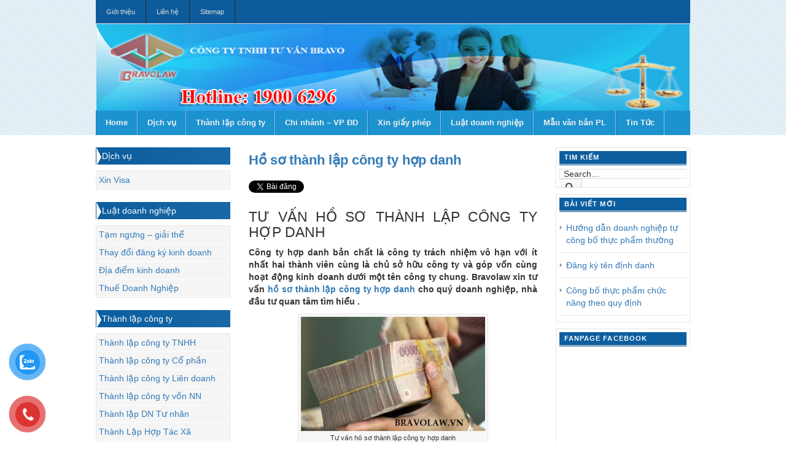

--- FILE ---
content_type: text/html; charset=UTF-8
request_url: https://luatsuonline.vn/ho-so-thanh-lap-cong-ty-hop-danh.html
body_size: 14992
content:
<!DOCTYPE html>
<html xmlns="http://www.w3.org/1999/xhtml" lang="vi" prefix="og: http://ogp.me/ns#">
<head>
<meta http-equiv="content-language" content="vi" />
<link rel="alternate" href="https://luatsuonline.vn" hreflang="vi-vn" />
<meta property="og:locale" content="vi_VN"/>
<meta name="msvalidate.01" content="0C21C39562F18F1D37E89C4B730688FC" />
<META NAME="keywords" CONTENT="thành lập công ty, xin giấy phép, dịch vụ thành lập doanh nghiệp, thành lập hộ kinh doanh cá thể, thành lập công ty tnhh">
<meta charset="UTF-8" />
<meta name="viewport" content="width=device-width; initial-scale=1.0">
<title>Hồ sơ thành lập công ty hợp danh - BRAVOLAW Tư vấn luật Doanh Nghiệp</title>
<link rel="profile" href="https://gmpg.org/xfn/11" />
<link rel="alternate" type="application/rss+xml" title="Thành lập công ty tron gói trong 03 ngày RSS Feed" href="https://luatsuonline.vn/feed" />
<link rel="alternate" type="application/atom+xml" title="Thành lập công ty tron gói trong 03 ngày Atom Feed" href="https://luatsuonline.vn/feed/atom" />
<link rel="pingback" href="https://luatsuonline.vn/xmlrpc.php" />
<link rel="stylesheet" class="main-style" type="text/css" media="all" href='//luatsuonline.vn/wp-content/cache/wpfc-minified/7w54qy5x/5qp3h.css' />
<link rel="stylesheet" type="text/css" href='//luatsuonline.vn/wp-content/cache/wpfc-minified/lnpzdplj/5qp3g.css' />
<link rel="stylesheet" type="text/css" href='//luatsuonline.vn/wp-content/themes/theme-bravo/custom.css' />
<link href='//luatsuonline.vn/wp-content/cache/wpfc-minified/f17tuj7h/5qp3g.css' rel="stylesheet">
<script type="text/javascript">
(()=>{var e={};e.g=function(){if("object"==typeof globalThis)return globalThis;try{return this||new Function("return this")()}catch(e){if("object"==typeof window)return window}}(),function(n){let{ampUrl:t,isCustomizePreview:r,isAmpDevMode:o,noampQueryVarName:s,noampQueryVarValue:i,disabledStorageKey:a,mobileUserAgents:c,regexRegex:d}=n;if("undefined"==typeof sessionStorage)return;const g=new RegExp(d);if(!c.some((e=>{const n=e.match(g);return!(!n||!new RegExp(n[1],n[2]).test(navigator.userAgent))||navigator.userAgent.includes(e)})))return;e.g.addEventListener("DOMContentLoaded",(()=>{const e=document.getElementById("amp-mobile-version-switcher");if(!e)return;e.hidden=!1;const n=e.querySelector("a[href]");n&&n.addEventListener("click",(()=>{sessionStorage.removeItem(a)}))}));const u=o&&["paired-browsing-non-amp","paired-browsing-amp"].includes(window.name);if(sessionStorage.getItem(a)||r||u)return;const m=new URL(location.href),h=new URL(t);h.hash=m.hash,m.searchParams.has(s)&&i===m.searchParams.get(s)?sessionStorage.setItem(a,"1"):h.href!==m.href&&(window.stop(),location.replace(h.href))}({"ampUrl":"https:\/\/luatsuonline.vn\/ho-so-thanh-lap-cong-ty-hop-danh.html?amp=1","noampQueryVarName":"noamp","noampQueryVarValue":"mobile","disabledStorageKey":"amp_mobile_redirect_disabled","mobileUserAgents":["Mobile","Android","Silk\/","Kindle","BlackBerry","Opera Mini","Opera Mobi"],"regexRegex":"^\\/((?:.|\n)+)\\/([i]*)$","isCustomizePreview":false,"isAmpDevMode":false})})();
</script>
<meta name='robots' content='max-image-preview:large' />
<!-- This site is optimized with the Yoast SEO Premium plugin v6.1 - https://yoa.st/1yg?utm_content=6.1 -->
<meta name="description" content="Thành lập công ty hợp danh nhanh chóng và hiệu quả với những thông tin về thủ tục hồ sơ thành lập công ty hợp danh do Bravolaw tư vấn.Liên hệ : 0913031169"/>
<link rel="canonical" href="https://luatsuonline.vn/ho-so-thanh-lap-cong-ty-hop-danh.html" />
<meta property="og:locale" content="en_US" />
<meta property="og:type" content="article" />
<meta property="og:title" content="Hồ sơ thành lập công ty hợp danh - BRAVOLAW Tư vấn luật Doanh Nghiệp" />
<meta property="og:description" content="Thành lập công ty hợp danh nhanh chóng và hiệu quả với những thông tin về thủ tục hồ sơ thành lập công ty hợp danh do Bravolaw tư vấn.Liên hệ : 0913031169" />
<meta property="og:url" content="https://luatsuonline.vn/ho-so-thanh-lap-cong-ty-hop-danh.html" />
<meta property="og:site_name" content="Thành lập công ty tron gói trong 03 ngày" />
<meta property="article:tag" content="hồ sơ thành lập công ty hợp danh" />
<meta property="article:tag" content="thành lập công ty hợp danh" />
<meta property="article:section" content="Thành lập công ty" />
<meta property="article:published_time" content="2013-08-19T11:00:32+07:00" />
<meta property="article:modified_time" content="2015-04-11T09:54:21+07:00" />
<meta property="og:updated_time" content="2015-04-11T09:54:21+07:00" />
<meta property="og:image" content="https://luatsuonline.vn/wp-content/uploads/2013/08/ho-so-thanh-lap-cong-ty-hop-danh-300x186.jpg" />
<meta property="og:image" content="https://luatsuonline.vn/wp-content/uploads/2013/08/thanh-lap-cong-ty-hop-danh.jpg" />
<script type='application/ld+json'>{"@context":"http:\/\/schema.org","@type":"WebSite","@id":"#website","url":"https:\/\/luatsuonline.vn\/","name":"Th\u00e0nh l\u1eadp c\u00f4ng ty tron g\u00f3i trong 03 ng\u00e0y","potentialAction":{"@type":"SearchAction","target":"https:\/\/luatsuonline.vn\/?s={search_term_string}","query-input":"required name=search_term_string"}}</script>
<!-- / Yoast SEO Premium plugin. -->
<link rel="alternate" type="application/rss+xml" title="Thành lập công ty tron gói trong 03 ngày &raquo; Hồ sơ thành lập công ty hợp danh Comments Feed" href="https://luatsuonline.vn/ho-so-thanh-lap-cong-ty-hop-danh.html/feed" />
<meta content="Bravolaw v.1.0" name="generator"/><link rel='stylesheet' id='shortcodes-css'  href='//luatsuonline.vn/wp-content/cache/wpfc-minified/m1fesaga/5qp3g.css' type='text/css' media='all' />
<link rel='stylesheet' id='wp-block-library-css'  href='//luatsuonline.vn/wp-content/cache/wpfc-minified/1eufg0e6/5qp3g.css' type='text/css' media='all' />
<style id='global-styles-inline-css' type='text/css'>
body{--wp--preset--color--black: #000000;--wp--preset--color--cyan-bluish-gray: #abb8c3;--wp--preset--color--white: #ffffff;--wp--preset--color--pale-pink: #f78da7;--wp--preset--color--vivid-red: #cf2e2e;--wp--preset--color--luminous-vivid-orange: #ff6900;--wp--preset--color--luminous-vivid-amber: #fcb900;--wp--preset--color--light-green-cyan: #7bdcb5;--wp--preset--color--vivid-green-cyan: #00d084;--wp--preset--color--pale-cyan-blue: #8ed1fc;--wp--preset--color--vivid-cyan-blue: #0693e3;--wp--preset--color--vivid-purple: #9b51e0;--wp--preset--gradient--vivid-cyan-blue-to-vivid-purple: linear-gradient(135deg,rgba(6,147,227,1) 0%,rgb(155,81,224) 100%);--wp--preset--gradient--light-green-cyan-to-vivid-green-cyan: linear-gradient(135deg,rgb(122,220,180) 0%,rgb(0,208,130) 100%);--wp--preset--gradient--luminous-vivid-amber-to-luminous-vivid-orange: linear-gradient(135deg,rgba(252,185,0,1) 0%,rgba(255,105,0,1) 100%);--wp--preset--gradient--luminous-vivid-orange-to-vivid-red: linear-gradient(135deg,rgba(255,105,0,1) 0%,rgb(207,46,46) 100%);--wp--preset--gradient--very-light-gray-to-cyan-bluish-gray: linear-gradient(135deg,rgb(238,238,238) 0%,rgb(169,184,195) 100%);--wp--preset--gradient--cool-to-warm-spectrum: linear-gradient(135deg,rgb(74,234,220) 0%,rgb(151,120,209) 20%,rgb(207,42,186) 40%,rgb(238,44,130) 60%,rgb(251,105,98) 80%,rgb(254,248,76) 100%);--wp--preset--gradient--blush-light-purple: linear-gradient(135deg,rgb(255,206,236) 0%,rgb(152,150,240) 100%);--wp--preset--gradient--blush-bordeaux: linear-gradient(135deg,rgb(254,205,165) 0%,rgb(254,45,45) 50%,rgb(107,0,62) 100%);--wp--preset--gradient--luminous-dusk: linear-gradient(135deg,rgb(255,203,112) 0%,rgb(199,81,192) 50%,rgb(65,88,208) 100%);--wp--preset--gradient--pale-ocean: linear-gradient(135deg,rgb(255,245,203) 0%,rgb(182,227,212) 50%,rgb(51,167,181) 100%);--wp--preset--gradient--electric-grass: linear-gradient(135deg,rgb(202,248,128) 0%,rgb(113,206,126) 100%);--wp--preset--gradient--midnight: linear-gradient(135deg,rgb(2,3,129) 0%,rgb(40,116,252) 100%);--wp--preset--duotone--dark-grayscale: url('#wp-duotone-dark-grayscale');--wp--preset--duotone--grayscale: url('#wp-duotone-grayscale');--wp--preset--duotone--purple-yellow: url('#wp-duotone-purple-yellow');--wp--preset--duotone--blue-red: url('#wp-duotone-blue-red');--wp--preset--duotone--midnight: url('#wp-duotone-midnight');--wp--preset--duotone--magenta-yellow: url('#wp-duotone-magenta-yellow');--wp--preset--duotone--purple-green: url('#wp-duotone-purple-green');--wp--preset--duotone--blue-orange: url('#wp-duotone-blue-orange');--wp--preset--font-size--small: 13px;--wp--preset--font-size--medium: 20px;--wp--preset--font-size--large: 36px;--wp--preset--font-size--x-large: 42px;}.has-black-color{color: var(--wp--preset--color--black) !important;}.has-cyan-bluish-gray-color{color: var(--wp--preset--color--cyan-bluish-gray) !important;}.has-white-color{color: var(--wp--preset--color--white) !important;}.has-pale-pink-color{color: var(--wp--preset--color--pale-pink) !important;}.has-vivid-red-color{color: var(--wp--preset--color--vivid-red) !important;}.has-luminous-vivid-orange-color{color: var(--wp--preset--color--luminous-vivid-orange) !important;}.has-luminous-vivid-amber-color{color: var(--wp--preset--color--luminous-vivid-amber) !important;}.has-light-green-cyan-color{color: var(--wp--preset--color--light-green-cyan) !important;}.has-vivid-green-cyan-color{color: var(--wp--preset--color--vivid-green-cyan) !important;}.has-pale-cyan-blue-color{color: var(--wp--preset--color--pale-cyan-blue) !important;}.has-vivid-cyan-blue-color{color: var(--wp--preset--color--vivid-cyan-blue) !important;}.has-vivid-purple-color{color: var(--wp--preset--color--vivid-purple) !important;}.has-black-background-color{background-color: var(--wp--preset--color--black) !important;}.has-cyan-bluish-gray-background-color{background-color: var(--wp--preset--color--cyan-bluish-gray) !important;}.has-white-background-color{background-color: var(--wp--preset--color--white) !important;}.has-pale-pink-background-color{background-color: var(--wp--preset--color--pale-pink) !important;}.has-vivid-red-background-color{background-color: var(--wp--preset--color--vivid-red) !important;}.has-luminous-vivid-orange-background-color{background-color: var(--wp--preset--color--luminous-vivid-orange) !important;}.has-luminous-vivid-amber-background-color{background-color: var(--wp--preset--color--luminous-vivid-amber) !important;}.has-light-green-cyan-background-color{background-color: var(--wp--preset--color--light-green-cyan) !important;}.has-vivid-green-cyan-background-color{background-color: var(--wp--preset--color--vivid-green-cyan) !important;}.has-pale-cyan-blue-background-color{background-color: var(--wp--preset--color--pale-cyan-blue) !important;}.has-vivid-cyan-blue-background-color{background-color: var(--wp--preset--color--vivid-cyan-blue) !important;}.has-vivid-purple-background-color{background-color: var(--wp--preset--color--vivid-purple) !important;}.has-black-border-color{border-color: var(--wp--preset--color--black) !important;}.has-cyan-bluish-gray-border-color{border-color: var(--wp--preset--color--cyan-bluish-gray) !important;}.has-white-border-color{border-color: var(--wp--preset--color--white) !important;}.has-pale-pink-border-color{border-color: var(--wp--preset--color--pale-pink) !important;}.has-vivid-red-border-color{border-color: var(--wp--preset--color--vivid-red) !important;}.has-luminous-vivid-orange-border-color{border-color: var(--wp--preset--color--luminous-vivid-orange) !important;}.has-luminous-vivid-amber-border-color{border-color: var(--wp--preset--color--luminous-vivid-amber) !important;}.has-light-green-cyan-border-color{border-color: var(--wp--preset--color--light-green-cyan) !important;}.has-vivid-green-cyan-border-color{border-color: var(--wp--preset--color--vivid-green-cyan) !important;}.has-pale-cyan-blue-border-color{border-color: var(--wp--preset--color--pale-cyan-blue) !important;}.has-vivid-cyan-blue-border-color{border-color: var(--wp--preset--color--vivid-cyan-blue) !important;}.has-vivid-purple-border-color{border-color: var(--wp--preset--color--vivid-purple) !important;}.has-vivid-cyan-blue-to-vivid-purple-gradient-background{background: var(--wp--preset--gradient--vivid-cyan-blue-to-vivid-purple) !important;}.has-light-green-cyan-to-vivid-green-cyan-gradient-background{background: var(--wp--preset--gradient--light-green-cyan-to-vivid-green-cyan) !important;}.has-luminous-vivid-amber-to-luminous-vivid-orange-gradient-background{background: var(--wp--preset--gradient--luminous-vivid-amber-to-luminous-vivid-orange) !important;}.has-luminous-vivid-orange-to-vivid-red-gradient-background{background: var(--wp--preset--gradient--luminous-vivid-orange-to-vivid-red) !important;}.has-very-light-gray-to-cyan-bluish-gray-gradient-background{background: var(--wp--preset--gradient--very-light-gray-to-cyan-bluish-gray) !important;}.has-cool-to-warm-spectrum-gradient-background{background: var(--wp--preset--gradient--cool-to-warm-spectrum) !important;}.has-blush-light-purple-gradient-background{background: var(--wp--preset--gradient--blush-light-purple) !important;}.has-blush-bordeaux-gradient-background{background: var(--wp--preset--gradient--blush-bordeaux) !important;}.has-luminous-dusk-gradient-background{background: var(--wp--preset--gradient--luminous-dusk) !important;}.has-pale-ocean-gradient-background{background: var(--wp--preset--gradient--pale-ocean) !important;}.has-electric-grass-gradient-background{background: var(--wp--preset--gradient--electric-grass) !important;}.has-midnight-gradient-background{background: var(--wp--preset--gradient--midnight) !important;}.has-small-font-size{font-size: var(--wp--preset--font-size--small) !important;}.has-medium-font-size{font-size: var(--wp--preset--font-size--medium) !important;}.has-large-font-size{font-size: var(--wp--preset--font-size--large) !important;}.has-x-large-font-size{font-size: var(--wp--preset--font-size--x-large) !important;}
</style>
<link rel='stylesheet' id='kk-star-ratings-css'  href='//luatsuonline.vn/wp-content/cache/wpfc-minified/7uymozuz/5qp3g.css' type='text/css' media='all' />
<link rel='stylesheet' id='pzf-style-css'  href='//luatsuonline.vn/wp-content/cache/wpfc-minified/fcy7c1qd/5qp3g.css' type='text/css' media='all' />
<script type='text/javascript' src='https://luatsuonline.vn/wp-content/themes/theme-bravo/includes/js/jquery.min.js?ver=1.7.2' id='jquery-js'></script>
<script type='text/javascript' src='https://luatsuonline.vn/wp-content/themes/theme-bravo/functions/shortcodes/shortcodes.js?ver=1.0.0' id='tj_shortcodes-js'></script>
<script type='text/javascript' src='https://luatsuonline.vn/wp-content/themes/theme-bravo/includes/js/jquery-ui-1.8.5.custom.min.js?ver=1.8.5' id='jquery-ui-js'></script>
<script type='text/javascript' src='https://luatsuonline.vn/wp-content/themes/theme-bravo/includes/js/superfish.js?ver=1.4.2' id='jquery-superfish-js'></script>
<script type='text/javascript' src='https://luatsuonline.vn/wp-content/themes/theme-bravo/includes/js/slides.min.jquery.js?ver=1.1.9' id='jquery-slider-js'></script>
<script type='text/javascript' src='https://luatsuonline.vn/wp-content/themes/theme-bravo/includes/js/custom.js?ver=1.4.2' id='jquery-custom-js'></script>
<script type='text/javascript' src='https://luatsuonline.vn/wp-content/themes/theme-bravo/includes/js/html5.js?ver=1.0' id='html5-js'></script>
<link rel="https://api.w.org/" href="https://luatsuonline.vn/wp-json/" /><link rel="alternate" type="application/json" href="https://luatsuonline.vn/wp-json/wp/v2/posts/643" /><link rel="alternate" type="application/json+oembed" href="https://luatsuonline.vn/wp-json/oembed/1.0/embed?url=https%3A%2F%2Fluatsuonline.vn%2Fho-so-thanh-lap-cong-ty-hop-danh.html" />
<link rel="alternate" type="text/xml+oembed" href="https://luatsuonline.vn/wp-json/oembed/1.0/embed?url=https%3A%2F%2Fluatsuonline.vn%2Fho-so-thanh-lap-cong-ty-hop-danh.html&#038;format=xml" />
<link rel="alternate" type="text/html" media="only screen and (max-width: 640px)" href="https://luatsuonline.vn/ho-so-thanh-lap-cong-ty-hop-danh.html?amp=1"><link rel="shortcut icon" href="https://luatsuonline.vn/wp-content/themes/theme-bravo/images/favicon.ico" /><!-- Custom Styling -->
<style type="text/css">
body { }
</style>
<link rel="amphtml" href="https://luatsuonline.vn/ho-so-thanh-lap-cong-ty-hop-danh.html?amp=1"><style>#amp-mobile-version-switcher{left:0;position:absolute;width:100%;z-index:100}#amp-mobile-version-switcher>a{background-color:#444;border:0;color:#eaeaea;display:block;font-family:-apple-system,BlinkMacSystemFont,Segoe UI,Roboto,Oxygen-Sans,Ubuntu,Cantarell,Helvetica Neue,sans-serif;font-size:16px;font-weight:600;padding:15px 0;text-align:center;-webkit-text-decoration:none;text-decoration:none}#amp-mobile-version-switcher>a:active,#amp-mobile-version-switcher>a:focus,#amp-mobile-version-switcher>a:hover{-webkit-text-decoration:underline;text-decoration:underline}</style><meta http-equiv="content-language" content="vi"/>
<link rel="alternate" href="https://luatsuonline.vn/" hreflang="vi-vn" />
<script type="application/ld+json">
{
"@context": "http://schema.org",
"@type": "LocalBusiness",
"name": "Công ty Cổ Phần Tư Vấn BRAVOLAW",
"image": "https://luatsuonline.vn/wp-content/themes/theme-bravo/images/banner_top.png",
"telephone": "19006296",
"email": "ceo@bravolaw.vn",
"address": {
"@type": "PostalAddress",
"streetAddress": "Số 4 ngách 5 ngõ 104 Yên Lãng",
"addressLocality": "Phường Thịnh Quang, Quận Đống Đa,",
"addressRegion": "Hà Nội",
"addressCountry": "Việt Nam",
"postalCode": "100000"
},
"url": "https://luatsuonline.vn/",
"openingHoursSpecification": [
{
"@type": "OpeningHoursSpecification",
"dayOfWeek": [
"Thứ hai",
"Thứ ba",
"Thứ tư",
"Thứ năm",
"Thứ sáu",
"Thứ bảy",
"Chủ nhật"
],
"opens": "08:00",
"closes": "17:00"
}
],
"priceRange" : "100.000.000 – 1.000.000.000"
}
</script>
</head>
<header>
<div class="container1">
<div class="inner-wrap col-md-12 col-sm-12 col-xs-12">
<body data-rsssl=1 class="post-template-default single single-post postid-643 single-format-standard unknown">
<span id="home-url" class="https://luatsuonline.vn/wp-content/themes/theme-bravo" style="display: none;" ></span>
<nav id="primary-nav">
<div class="inner-wrap-1">
<ul id="primary-navigation" class="nav sf-js-enabled sf-shadow" class="nav1">				
<ul id="primary-navigation col-md-12 col-sm-12 col-xs-12" class="nav">				
<li class="page_item page-item-41"><a href="https://luatsuonline.vn/gioi-thieu">Giới thiệu</a></li>
<li class="page_item page-item-2"><a href="https://luatsuonline.vn/lien-he">Liên hệ</a></li>
<li class="page_item page-item-80"><a href="https://luatsuonline.vn/sitemap">Sitemap</a></li>
</ul>
</ul>
<div class="clear"></div>
</div><!-- .inner-wrap-1 -->
</nav><!-- #primary-nav -->
<div class="baner"><img src="https://luatsuonline.vn/wp-content/themes/theme-bravo/images/banner_top.png" alt="baner"></div>
<h2 id="site-title"><a href="https://luatsuonline.vn">thành lập công ty, thành lập doanh nghiệp , thanh lap cong ty , thanh lap doanh nghiep</a></h2> 
<div id="text-logo">
<a href="https://luatsuonline.vn"><img src="https://luatsuonline.vn/wp-content/themes/theme-bravo/images/logo.png" alt="Thành lập công ty tron gói trong 03 ngày" id="logo"/></a>  
</div> <!-- #text-logo -->
<div class="primary-menu hidden-xs hidden-sm">
<nav id="secondary-nav">
<ul id="secondary-navigation" class="nav"><li id="menu-item-153" class="menu-item menu-item-type-custom menu-item-object-custom menu-item-home menu-item-153"><a title="Trang chủ" href="https://luatsuonline.vn">Home</a></li>
<li id="menu-item-169" class="menu-item menu-item-type-taxonomy menu-item-object-category menu-item-has-children menu-item-169"><a href="https://luatsuonline.vn/dich-vu">Dịch vụ</a>
<ul class="sub-menu">
<li id="menu-item-2664" class="menu-item menu-item-type-taxonomy menu-item-object-category menu-item-2664"><a href="https://luatsuonline.vn/cong-bo-tieu-chuan-chat-luong-san-pham">Công bố tiêu chuẩn chất lượng sản phẩm</a></li>
</ul>
</li>
<li id="menu-item-174" class="menu-item menu-item-type-taxonomy menu-item-object-category current-post-ancestor current-menu-parent current-post-parent menu-item-has-children menu-item-174"><a href="https://luatsuonline.vn/thanh-lap-cong-ty">Thành lập công ty</a>
<ul class="sub-menu">
<li id="menu-item-176" class="menu-item menu-item-type-taxonomy menu-item-object-category menu-item-176"><a href="https://luatsuonline.vn/thanh-lap-cong-ty/thanh-lap-cong-ty-lien-doanh">Thành lập công ty Liên doanh</a></li>
<li id="menu-item-175" class="menu-item menu-item-type-taxonomy menu-item-object-category menu-item-175"><a href="https://luatsuonline.vn/thanh-lap-cong-ty/thanh-lap-cong-ty-co-phan">Thành lập công ty Cổ phần</a></li>
<li id="menu-item-178" class="menu-item menu-item-type-taxonomy menu-item-object-category menu-item-178"><a href="https://luatsuonline.vn/thanh-lap-cong-ty/thanh-lap-cong-ty-von-nuoc-ngoai">Thành lập công ty vốn NN</a></li>
<li id="menu-item-177" class="menu-item menu-item-type-taxonomy menu-item-object-category menu-item-177"><a href="https://luatsuonline.vn/thanh-lap-cong-ty/thanh-lap-cong-ty-tnhh">Thành lập công ty TNHH</a></li>
<li id="menu-item-179" class="menu-item menu-item-type-taxonomy menu-item-object-category menu-item-179"><a href="https://luatsuonline.vn/thanh-lap-cong-ty/thanh-lap-doanh-nghiep-tu-nhan">Thành lập DN Tư nhân</a></li>
</ul>
</li>
<li id="menu-item-183" class="menu-item menu-item-type-taxonomy menu-item-object-category menu-item-183"><a href="https://luatsuonline.vn/chi-nhanh-van-phong-dai-dien">Chi nhánh &#8211; VP ĐD</a></li>
<li id="menu-item-776" class="menu-item menu-item-type-taxonomy menu-item-object-category menu-item-has-children menu-item-776"><a title="Tư vấn xin giấy phép" href="https://luatsuonline.vn/xin-giay-phep">Xin giấy phép</a>
<ul class="sub-menu">
<li id="menu-item-796" class="menu-item menu-item-type-taxonomy menu-item-object-category menu-item-796"><a href="https://luatsuonline.vn/xin-giay-phep/xin-giay-phep-ve-sinh-an-toan-thuc-pham">Giấy phép VSATTP</a></li>
<li id="menu-item-794" class="menu-item menu-item-type-taxonomy menu-item-object-category menu-item-794"><a href="https://luatsuonline.vn/xin-giay-phep/xin-giay-phep-kinh-doanh">Giấy phép kinh doanh</a></li>
<li id="menu-item-795" class="menu-item menu-item-type-taxonomy menu-item-object-category menu-item-795"><a href="https://luatsuonline.vn/xin-giay-phep/xin-giay-phep-quang-cao">Giấy phép quảng cáo</a></li>
<li id="menu-item-2651" class="menu-item menu-item-type-taxonomy menu-item-object-category menu-item-2651"><a href="https://luatsuonline.vn/xin-giay-phep-ban-ruou">Xin giấy phép bán rượu</a></li>
<li id="menu-item-793" class="menu-item menu-item-type-taxonomy menu-item-object-category menu-item-793"><a href="https://luatsuonline.vn/xin-giay-phep/xin-giay-phep-khac">Giấy phép khác</a></li>
</ul>
</li>
<li id="menu-item-777" class="menu-item menu-item-type-taxonomy menu-item-object-category menu-item-has-children menu-item-777"><a href="https://luatsuonline.vn/luat-doanh-nghiep">Luật doanh nghiệp</a>
<ul class="sub-menu">
<li id="menu-item-778" class="menu-item menu-item-type-taxonomy menu-item-object-category menu-item-778"><a href="https://luatsuonline.vn/luat-doanh-nghiep/thay-doi-dang-ky-kinh-doanh">Thay đổi đăng ký kinh doanh</a></li>
<li id="menu-item-2586" class="menu-item menu-item-type-taxonomy menu-item-object-category menu-item-2586"><a href="https://luatsuonline.vn/thay-doi-nguoi-dai-dien">Thay đổi người đại diện</a></li>
<li id="menu-item-1101" class="menu-item menu-item-type-taxonomy menu-item-object-category menu-item-1101"><a href="https://luatsuonline.vn/luat-doanh-nghiep/tam-ngung-giai-the">Tạm ngưng &#8211; giải thể</a></li>
</ul>
</li>
<li id="menu-item-184" class="menu-item menu-item-type-taxonomy menu-item-object-category menu-item-184"><a href="https://luatsuonline.vn/mau-van-ban-phap-luat">Mẫu văn bản PL</a></li>
<li id="menu-item-2078" class="menu-item menu-item-type-taxonomy menu-item-object-category menu-item-2078"><a href="https://luatsuonline.vn/tin-tuc">Tin Tức</a></li>
</ul>						</nav><!-- #secondary-nav -->
</div>
<div class="header-menu visible-xs visible-sm">
<!-- Menu do Bootstrap cung cấp có hỗ trợ menu trên di động -->
<nav class="navbar navbar-inverse">
<div class="container-fluid">
<div class="navbar-header hidden-lg">
<button type="button" class="navbar-toggle" data-toggle="collapse" data-target="#myNavbar">
<span class="icon-bar"></span>
<span class="icon-bar"></span>
<span class="icon-bar"></span>
</button>
<a class="navbar-brand hidden-sm">MENU</a>
</div>
<div class="collapse navbar-collapse" id="myNavbar">
<ul id="menu-menu_secondary" class="nav navbar-nav"><li class="menu-item menu-item-type-custom menu-item-object-custom menu-item-home menu-item-153"><a title="Trang chủ" href="https://luatsuonline.vn">Home</a></li>
<li class="menu-item menu-item-type-taxonomy menu-item-object-category menu-item-has-children menu-item-169"><a href="https://luatsuonline.vn/dich-vu">Dịch vụ</a>
<ul class="sub-menu">
<li class="menu-item menu-item-type-taxonomy menu-item-object-category menu-item-2664"><a href="https://luatsuonline.vn/cong-bo-tieu-chuan-chat-luong-san-pham">Công bố tiêu chuẩn chất lượng sản phẩm</a></li>
</ul>
</li>
<li class="menu-item menu-item-type-taxonomy menu-item-object-category current-post-ancestor current-menu-parent current-post-parent menu-item-has-children menu-item-174"><a href="https://luatsuonline.vn/thanh-lap-cong-ty">Thành lập công ty</a>
<ul class="sub-menu">
<li class="menu-item menu-item-type-taxonomy menu-item-object-category menu-item-176"><a href="https://luatsuonline.vn/thanh-lap-cong-ty/thanh-lap-cong-ty-lien-doanh">Thành lập công ty Liên doanh</a></li>
<li class="menu-item menu-item-type-taxonomy menu-item-object-category menu-item-175"><a href="https://luatsuonline.vn/thanh-lap-cong-ty/thanh-lap-cong-ty-co-phan">Thành lập công ty Cổ phần</a></li>
<li class="menu-item menu-item-type-taxonomy menu-item-object-category menu-item-178"><a href="https://luatsuonline.vn/thanh-lap-cong-ty/thanh-lap-cong-ty-von-nuoc-ngoai">Thành lập công ty vốn NN</a></li>
<li class="menu-item menu-item-type-taxonomy menu-item-object-category menu-item-177"><a href="https://luatsuonline.vn/thanh-lap-cong-ty/thanh-lap-cong-ty-tnhh">Thành lập công ty TNHH</a></li>
<li class="menu-item menu-item-type-taxonomy menu-item-object-category menu-item-179"><a href="https://luatsuonline.vn/thanh-lap-cong-ty/thanh-lap-doanh-nghiep-tu-nhan">Thành lập DN Tư nhân</a></li>
</ul>
</li>
<li class="menu-item menu-item-type-taxonomy menu-item-object-category menu-item-183"><a href="https://luatsuonline.vn/chi-nhanh-van-phong-dai-dien">Chi nhánh &#8211; VP ĐD</a></li>
<li class="menu-item menu-item-type-taxonomy menu-item-object-category menu-item-has-children menu-item-776"><a title="Tư vấn xin giấy phép" href="https://luatsuonline.vn/xin-giay-phep">Xin giấy phép</a>
<ul class="sub-menu">
<li class="menu-item menu-item-type-taxonomy menu-item-object-category menu-item-796"><a href="https://luatsuonline.vn/xin-giay-phep/xin-giay-phep-ve-sinh-an-toan-thuc-pham">Giấy phép VSATTP</a></li>
<li class="menu-item menu-item-type-taxonomy menu-item-object-category menu-item-794"><a href="https://luatsuonline.vn/xin-giay-phep/xin-giay-phep-kinh-doanh">Giấy phép kinh doanh</a></li>
<li class="menu-item menu-item-type-taxonomy menu-item-object-category menu-item-795"><a href="https://luatsuonline.vn/xin-giay-phep/xin-giay-phep-quang-cao">Giấy phép quảng cáo</a></li>
<li class="menu-item menu-item-type-taxonomy menu-item-object-category menu-item-2651"><a href="https://luatsuonline.vn/xin-giay-phep-ban-ruou">Xin giấy phép bán rượu</a></li>
<li class="menu-item menu-item-type-taxonomy menu-item-object-category menu-item-793"><a href="https://luatsuonline.vn/xin-giay-phep/xin-giay-phep-khac">Giấy phép khác</a></li>
</ul>
</li>
<li class="menu-item menu-item-type-taxonomy menu-item-object-category menu-item-has-children menu-item-777"><a href="https://luatsuonline.vn/luat-doanh-nghiep">Luật doanh nghiệp</a>
<ul class="sub-menu">
<li class="menu-item menu-item-type-taxonomy menu-item-object-category menu-item-778"><a href="https://luatsuonline.vn/luat-doanh-nghiep/thay-doi-dang-ky-kinh-doanh">Thay đổi đăng ký kinh doanh</a></li>
<li class="menu-item menu-item-type-taxonomy menu-item-object-category menu-item-2586"><a href="https://luatsuonline.vn/thay-doi-nguoi-dai-dien">Thay đổi người đại diện</a></li>
<li class="menu-item menu-item-type-taxonomy menu-item-object-category menu-item-1101"><a href="https://luatsuonline.vn/luat-doanh-nghiep/tam-ngung-giai-the">Tạm ngưng &#8211; giải thể</a></li>
</ul>
</li>
<li class="menu-item menu-item-type-taxonomy menu-item-object-category menu-item-184"><a href="https://luatsuonline.vn/mau-van-ban-phap-luat">Mẫu văn bản PL</a></li>
<li class="menu-item menu-item-type-taxonomy menu-item-object-category menu-item-2078"><a href="https://luatsuonline.vn/tin-tuc">Tin Tức</a></li>
</ul>			              </div>
</div>
</nav>
</div><!-- End Menu Bootstrap -->
</div><!-- .inner-wrap -->
</div><!-- .container1 -->
</header> <!-- header-->
<div class="clear"></div>
<div id="wrapper" class="container2 col-md-12 col-sm-12 col-xs-12">
<div id="content">
<div id="breadcrumbs">
<div>
<strong>Bạn đang ở trang : </strong> &raquo; <a href="https://luatsuonline.vn">Home</a> &raquo;
<a href="https://luatsuonline.vn/thanh-lap-cong-ty">Thành lập công ty</a> &raquo; Hồ sơ thành lập công ty hợp danh						            
</div>
</div><!-- #breadcrumbs -->    <aside class="aside col-md-3 col-sm-3 col-xs-12 hidden-xs hidden-sm">
<div class="box"><h2 class="box-header"><a href="https://luatsuonline.vn/dich-vu ">Dịch vụ </a></h2><ul class='sub-box'>	<li class="cat-item cat-item-558"><a href="https://luatsuonline.vn/dich-vu/xin-visa">Xin Visa</a>
</li>
</ul></div><!--/.box--><div class="box"><h2 class="box-header"><a href="https://luatsuonline.vn/luat-doanh-nghiep ">Luật doanh nghiệp </a></h2><ul class='sub-box'>	<li class="cat-item cat-item-55"><a href="https://luatsuonline.vn/luat-doanh-nghiep/tam-ngung-giai-the" title="Dịch vụ tạm ngưng - giải thể công ty">Tạm ngưng &#8211; giải thể</a>
</li>
<li class="cat-item cat-item-182"><a href="https://luatsuonline.vn/luat-doanh-nghiep/thay-doi-dang-ky-kinh-doanh" title="Tư vấn thay đổi đăng ký kinh doanh">Thay đổi đăng ký kinh doanh</a>
</li>
<li class="cat-item cat-item-591"><a href="https://luatsuonline.vn/luat-doanh-nghiep/dia-diem-kinh-doanh">Địa điểm kinh doanh</a>
</li>
<li class="cat-item cat-item-592"><a href="https://luatsuonline.vn/luat-doanh-nghiep/thue-doanh-nghiep">Thuế Doanh Nghiệp</a>
</li>
</ul></div><!--/.box--><div class="box"><h2 class="box-header"><a href="https://luatsuonline.vn/thanh-lap-cong-ty ">Thành lập công ty </a></h2><ul class='sub-box'>	<li class="cat-item cat-item-26"><a href="https://luatsuonline.vn/thanh-lap-cong-ty/thanh-lap-cong-ty-tnhh" title="dịch vụ thành lập công ty tnhh nhanh chóng gọn nhẹ">Thành lập công ty TNHH</a>
</li>
<li class="cat-item cat-item-27"><a href="https://luatsuonline.vn/thanh-lap-cong-ty/thanh-lap-cong-ty-co-phan" title="Thành lập công ty cổ phần">Thành lập công ty Cổ phần</a>
</li>
<li class="cat-item cat-item-28"><a href="https://luatsuonline.vn/thanh-lap-cong-ty/thanh-lap-cong-ty-lien-doanh" title="Thành lập công ty liên doanh">Thành lập công ty Liên doanh</a>
</li>
<li class="cat-item cat-item-29"><a href="https://luatsuonline.vn/thanh-lap-cong-ty/thanh-lap-cong-ty-von-nuoc-ngoai" title="Thành lập công ty vốn nước ngoài">Thành lập công ty vốn NN</a>
</li>
<li class="cat-item cat-item-30"><a href="https://luatsuonline.vn/thanh-lap-cong-ty/thanh-lap-doanh-nghiep-tu-nhan" title="Thành lập doanh nghiệp tư nhân">Thành lập DN Tư nhân</a>
</li>
<li class="cat-item cat-item-555"><a href="https://luatsuonline.vn/thanh-lap-cong-ty/thanh-lap-hop-tac-xa">Thành Lập Hợp Tác Xã</a>
</li>
<li class="cat-item cat-item-590"><a href="https://luatsuonline.vn/thanh-lap-cong-ty/thanh-lap-ho-kinh-doanh">Thành lập hộ kinh doanh</a>
</li>
</ul></div><!--/.box--><div class="box"><h2 class="box-header"><a href="https://luatsuonline.vn/xin-giay-phep ">Xin giấy phép </a></h2><ul class='sub-box'>	<li class="cat-item cat-item-184"><a href="https://luatsuonline.vn/xin-giay-phep/xin-giay-phep-kinh-doanh" title="Dịch vụ xin giấy phép kinh doanh tại Bravolaw là uy tín và hiệu quả nhât , thủ tục nhanh gọn và tiết kiệm chi phí">Giấy phép kinh doanh</a>
</li>
<li class="cat-item cat-item-185"><a href="https://luatsuonline.vn/xin-giay-phep/xin-giay-phep-quang-cao" title="Thủ tục xin giấy phép quảng cáo tại Bravolaw là nhanh nhất và tiết kiệm chi phí">Giấy phép quảng cáo</a>
</li>
<li class="cat-item cat-item-186"><a href="https://luatsuonline.vn/xin-giay-phep/xin-giay-phep-ve-sinh-an-toan-thuc-pham" title="Dịch vụ xin giấy phép vệ sinh an toàn thực phẩm chuyên nghiệp và uy tín, thủ tục nhanh gọn và tiết kiệm chi phí chỉ có tại Bravolaw">Giấy phép VSATTP</a>
</li>
<li class="cat-item cat-item-187"><a href="https://luatsuonline.vn/xin-giay-phep/xin-giay-phep-khac" title="Giấy phép khác- Tư vấn xin giấy phép">Giấy phép khác</a>
</li>
</ul></div><!--/.box-->            <div id="posts-list-widget-2" class="widget posts-list"><span class="widget-title">Bài viết nổi bật		</span>				<ul class="post-ul">
<li>
<img class="thumb-widget" alt="Dịch vụ thành lập công ty trọn gói giá rẻ" src="https://luatsuonline.vn/wp-content/uploads/2016/03/dich-vu-thanh-lap-cong-ty-Bravolaw.jpg" />                <a style="width: 112px; float: left !important; display: block;" href="https://luatsuonline.vn/dich-vu-thanh-lap-cong-ty-tron-goi-gia-re.html" title="Dịch vụ thành lập công ty trọn gói giá rẻ">Dịch vụ thành lập công ty trọn gói giá rẻ</a>   
<div class="clear"></div>
</li>	
<li>
<img width="577" height="257" src="https://luatsuonline.vn/wp-content/uploads/2016/03/giay-phep-lu-hanh-noi-dia.jpg" class="thumb-widget wp-post-image" alt="giấy phép kinh doanh lữ hành nội địa" loading="lazy" srcset="https://luatsuonline.vn/wp-content/uploads/2016/03/giay-phep-lu-hanh-noi-dia.jpg 577w, https://luatsuonline.vn/wp-content/uploads/2016/03/giay-phep-lu-hanh-noi-dia-300x134.jpg 300w" sizes="(max-width: 577px) 100vw, 577px" />                                        <a style="width: 112px; float: left !important; display: block;" href="https://luatsuonline.vn/xin-giay-phep-kinh-doanh-lu-hanh-noi-dia-co-kho-khong.html" title="Xin giấy phép kinh doanh lữ hành nội địa có khó không">Xin giấy phép kinh doanh lữ hành nội địa có khó không</a>   
<div class="clear"></div>
</li>	
<li>
<img width="906" height="592" src="https://luatsuonline.vn/wp-content/uploads/2016/02/quang-cao-thuc-pham.jpg" class="thumb-widget wp-post-image" alt="" loading="lazy" srcset="https://luatsuonline.vn/wp-content/uploads/2016/02/quang-cao-thuc-pham.jpg 906w, https://luatsuonline.vn/wp-content/uploads/2016/02/quang-cao-thuc-pham-300x196.jpg 300w, https://luatsuonline.vn/wp-content/uploads/2016/02/quang-cao-thuc-pham-768x502.jpg 768w" sizes="(max-width: 906px) 100vw, 906px" />                                        <a style="width: 112px; float: left !important; display: block;" href="https://luatsuonline.vn/giay-phep-quang-cao-thuc-pham-chuc-nang.html" title="Xin giấy phép quảng cáo thực phẩm chức năng">Xin giấy phép quảng cáo thực phẩm chức năng</a>   
<div class="clear"></div>
</li>	
<li>
<img class="thumb-widget" alt="Xin giấy phép kinh doanh lữ hành nội địa nhanh nhất" src="https://luatsuonline.vn/wp-content/uploads/2016/02/giay-phep-kinh-doanh-lu-hanh-noi-dia-nhanh-nhat-300x237.jpg" />                <a style="width: 112px; float: left !important; display: block;" href="https://luatsuonline.vn/xin-giay-phep-kinh-doanh-lu-hanh-noi-dia-nhanh-nhat.html" title="Xin giấy phép kinh doanh lữ hành nội địa nhanh nhất">Xin giấy phép kinh doanh lữ hành nội địa nhanh nhất</a>   
<div class="clear"></div>
</li>	
<li>
<img class="thumb-widget" alt="Quy trình thành lập hộ kinh doanh cá thể - Bravolaw" src="https://luatsuonline.vn/wp-content/uploads/2016/01/thanh-lap-ho-kinh-doanh-ca-the-300x214.jpg" />                <a style="width: 112px; float: left !important; display: block;" href="https://luatsuonline.vn/quy-trinh-thanh-lap-ho-kinh-doanh-ca-the-bravolaw.html" title="Quy trình thành lập hộ kinh doanh cá thể &#8211; Bravolaw">Quy trình thành lập hộ kinh doanh cá thể &#8211; Bravolaw</a>   
<div class="clear"></div>
</li>	
</ul>
</div>    </aside><!--aside-->
<article class="article col-md-6 col-sm-12 col-xs-12">
<div class="entry">
<h1 class="entry-title"><a href="https://luatsuonline.vn/ho-so-thanh-lap-cong-ty-hop-danh.html" title="Hồ sơ thành lập công ty hợp danh">Hồ sơ thành lập công ty hợp danh</a></h1>
<div class="entry-share">
<div class="btn-tweet">
<a href="https://twitter.com/share" class="twitter-share-button" data-url="https://luatsuonline.vn/ho-so-thanh-lap-cong-ty-hop-danh.html" data-via="" data-text="Hồ sơ thành lập công ty hợp danh" data-related="" data-count="horizontal">Tweet</a>
</div><!-- .btn-tweet -->
<div class="btn-like">
<fb:like href="https://luatsuonline.vn/ho-so-thanh-lap-cong-ty-hop-danh.html" layout="button_count" show_faces="false" width="100" font=""></fb:like>
</div><!-- .btn-like -->
<div class="btn-plus">
<g:plusone size="medium"></g:plusone>
</div><!-- .btn-plus -->
</div><!-- .entry-share -->
<div class="clear"></div>
<h3>TƯ VẤN HỒ SƠ THÀNH LẬP CÔNG TY HỢP DANH</h3>
<p><strong>Công ty hợp danh bản chất là công ty trách nhiệm vô hạn với ít nhất hai thành viên cùng là chủ sở hữu công ty và góp vốn cùng hoạt động kinh doanh dưới một tên công ty chung. Bravolaw xin tư vấn <a title="hồ sơ thành lập công ty hợp danh" href="https://luatsuonline.vn/ho-so-thanh-lap-cong-ty-hop-danh.html" target="_blank">hồ sơ thành lập công ty hợp danh</a> cho quý doanh nghiệp, nhà đầu tư quan tâm tìm hiểu .</strong></p>
<div id="attachment_649" style="width: 310px" class="wp-caption aligncenter"><a href="https://luatsuonline.vn/wp-content/uploads/2013/08/ho-so-thanh-lap-cong-ty-hop-danh.jpg"><img aria-describedby="caption-attachment-649" class="size-medium wp-image-649" alt="Tư vấn hồ sơ thành lập công ty hợp danh" src="https://luatsuonline.vn/wp-content/uploads/2013/08/ho-so-thanh-lap-cong-ty-hop-danh-300x186.jpg" width="300" height="186" srcset="https://luatsuonline.vn/wp-content/uploads/2013/08/ho-so-thanh-lap-cong-ty-hop-danh-300x186.jpg 300w, https://luatsuonline.vn/wp-content/uploads/2013/08/ho-so-thanh-lap-cong-ty-hop-danh.jpg 450w" sizes="(max-width: 300px) 100vw, 300px" /></a><p id="caption-attachment-649" class="wp-caption-text">Tư vấn hồ sơ thành lập công ty hợp danh</p></div>
<h3>1. Quy định pháp luật về <a title="thanh lap cong ty" href="https://luatsuonline.vn/" target="_blank">thành lập công ty</a> hợp danh :</h3>
<p>&#8211; Luật Doanh nghiệp  2005 ;</p>
<p>&#8211; Luật Đầu tư ;</p>
<p>&#8211; Thông tư số 14/2010/TT-BKH hướng dẫn một số nội dung về hồ sơ, trình tự, thủ tục đăng ký doanh nghiệp theo qui định tại Nghị định số 43/2010/NĐ-CP  của Chính phủ.</p>
<h3>2. Hồ sơ thành lập công ty hợp danh :</h3>
<p>&#8211; <a title="giấy đề nghị thành lập công ty hợp danh" href="https://luatsuonline.vn/giay-de-nghi-thanh-lap-cong-ty-hop-danh.html" target="_blank">Giấy đề nghị đăng ký thành lập công ty hợp danh</a> ;</p>
<p>&#8211; Bản dự thảo điều lệ công ty hợp danh ;</p>
<p>&#8211; Bản Danh sách thành viên công ty hợp danh ;</p>
<p>&#8211; Đối với cá nhân là người sáng lập công ty cần có bản sao giấy CMND , giấy chứng thực cá nhân hoặc hộ chiếu còn hiệu lực ;</p>
<p>&#8211; Đối với tổ chức là người sáng lập công ty cần có bản sao Quyết định thành lập , Giấy chứng nhận đăng ký kinh doanh , Điều lệ công ty và giấy chứng thực cá nhận, quyết định ủy quyền của người đại diện theo ủy quyền của tổ chức ;</p>
<p>&#8211; Văn bản xác nhận vốn pháp định của cơ quan nhà nước có thẩm quyền ;</p>
<p>&#8211; Chứng chỉ hành nghề của giám đốc, người đứng đầu công ty đối với ngành nghề kinh doanh có điều kiện đòi hỏi có chứng chỉ hành nghề theo quy định của luật ngành nghề đó ;</p>
<p>Sau khi hoàn thành hồ sơ, tiến hành nộp tại Sở kế hoạch và Đầu tư tỉnh/ thành phố nơi công ty đặt trụ sở kinh doanh.Phòng đăng ký kinh doanh có trách nhiệm tiếp nhận hồ sơ, xem xét và tiến hành cấp giấy đăng ký kinh doanh khi hồ sơ đủ tiêu chuẩn và hợp lệ ;</p>
<p><strong>Thời gian làm việc :</strong> <strong>5 ngày</strong> kể từ ngày nhận được hồ sơ hợp lệ ;</p>
<div id="attachment_650" style="width: 310px" class="wp-caption aligncenter"><a href="https://luatsuonline.vn/wp-content/uploads/2013/08/thanh-lap-cong-ty-hop-danh.jpg"><img aria-describedby="caption-attachment-650" loading="lazy" class="size-full wp-image-650" alt="Tư vấn hồ sơ thành lập công ty hợp danh" src="https://luatsuonline.vn/wp-content/uploads/2013/08/thanh-lap-cong-ty-hop-danh.jpg" width="300" height="224" /></a><p id="caption-attachment-650" class="wp-caption-text">Tư vấn hồ sơ thành lập công ty hợp danh tại Bravolaw</p></div>
<h3>3. Thành lập <a title="công ty" href="https://luatsuonline.vn/" target="_blank">công ty</a> hợp danh cùng Bravolaw</h3>
<p>Với tư cách là công ty tư vấn luật , Bravolaw tự hào hỗ trợ khách hàng hoàn thành các vấn đề <strong>thành lập công ty</strong> nhanh chóng và hiệu quả nhất. Khi đăng ký dịch vụ tư vấn thành lập công ty hợp danh tại Bravolaw , Tư vấn viên sẽ trao đổi ngắn gọn với khách hàng nhằm đưa ra những tư vấn tốt nhất, chuyên nghiệp nhất cho khách hàng.</p>
<p>&#8211; Tư vấn trước khi thành lập công ty với các nội dung chính : đặt tên công ty cho phù hợp, nơi đặt trụ sở chính, loại hình thành lập công ty &#8230;</p>
<p>&#8211; Tư vấn thủ tục, hồ sơ liên quan khi nộp tại Phòng đăng ký kinh doanh ;</p>
<p>&#8211; Tư vấn sau thành lập công ty : làm thủ tục thuế, con dấu, in hóa đơn, công bố thành lập &#8230;</p>
<p>Tất cả các dịch vụ tư vấn đều được thực hiện một cách nhanh chóng và hiệu quả, đảm bảo sự an tâm của khách hàng . Bên cạnh đó với số Chăm sóc khách hàng cũng như dịch vụ hậu mãi,là cách tốt nhất công ty chúng tôi dành cho quý khách hàng quan tâm .</p>
<p>&nbsp;</p>
<div class="kk-star-ratings kksr-auto kksr-align-right kksr-valign-bottom"
data-payload='{&quot;align&quot;:&quot;right&quot;,&quot;id&quot;:&quot;643&quot;,&quot;slug&quot;:&quot;default&quot;,&quot;valign&quot;:&quot;bottom&quot;,&quot;ignore&quot;:&quot;&quot;,&quot;reference&quot;:&quot;auto&quot;,&quot;class&quot;:&quot;&quot;,&quot;count&quot;:&quot;0&quot;,&quot;legendonly&quot;:&quot;&quot;,&quot;readonly&quot;:&quot;&quot;,&quot;score&quot;:&quot;0&quot;,&quot;starsonly&quot;:&quot;&quot;,&quot;best&quot;:&quot;5&quot;,&quot;gap&quot;:&quot;5&quot;,&quot;greet&quot;:&quot;Rate this post&quot;,&quot;legend&quot;:&quot;0\/5 - (0 votes)&quot;,&quot;size&quot;:&quot;24&quot;,&quot;title&quot;:&quot;H\u1ed3 s\u01a1 th\u00e0nh l\u1eadp c\u00f4ng ty h\u1ee3p danh&quot;,&quot;width&quot;:&quot;0&quot;,&quot;_legend&quot;:&quot;{score}\/{best} - ({count} {votes})&quot;,&quot;font_factor&quot;:&quot;1.25&quot;}'>
<div class="kksr-stars">
<div class="kksr-stars-inactive">
<div class="kksr-star" data-star="1" style="padding-right: 5px">
<div class="kksr-icon" style="width: 24px; height: 24px;"></div>
</div>
<div class="kksr-star" data-star="2" style="padding-right: 5px">
<div class="kksr-icon" style="width: 24px; height: 24px;"></div>
</div>
<div class="kksr-star" data-star="3" style="padding-right: 5px">
<div class="kksr-icon" style="width: 24px; height: 24px;"></div>
</div>
<div class="kksr-star" data-star="4" style="padding-right: 5px">
<div class="kksr-icon" style="width: 24px; height: 24px;"></div>
</div>
<div class="kksr-star" data-star="5" style="padding-right: 5px">
<div class="kksr-icon" style="width: 24px; height: 24px;"></div>
</div>
</div>
<div class="kksr-stars-active" style="width: 0px;">
<div class="kksr-star" style="padding-right: 5px">
<div class="kksr-icon" style="width: 24px; height: 24px;"></div>
</div>
<div class="kksr-star" style="padding-right: 5px">
<div class="kksr-icon" style="width: 24px; height: 24px;"></div>
</div>
<div class="kksr-star" style="padding-right: 5px">
<div class="kksr-icon" style="width: 24px; height: 24px;"></div>
</div>
<div class="kksr-star" style="padding-right: 5px">
<div class="kksr-icon" style="width: 24px; height: 24px;"></div>
</div>
<div class="kksr-star" style="padding-right: 5px">
<div class="kksr-icon" style="width: 24px; height: 24px;"></div>
</div>
</div>
</div>
<div class="kksr-legend" style="font-size: 19.2px;">
<span class="kksr-muted">Rate this post</span>
</div>
</div>
<div class="clear"></div>         
<div class="info">           	
<p class="second-info">Mọi chi tiết về <b style="color : #008AB4;">Hồ sơ thành lập công ty hợp danh</b> xin vui lòng liên hệ : </p>
<p class="company">CÔNG TY CỔ PHẦN TƯ VẤN BRAVOLAW</p>
<p class="text-bold"><img src="https://luatsuonline.vn/wp-content/themes/theme-bravo/images/location.png" alt="Dia Chi" /> Địa chỉ : 349 Vũ Tông Phan, phường Khương Đình, quận Thanh Xuân, thành phố Hà Nội, Việt Nam.</p>
<p class="text-bold"><img src="https://luatsuonline.vn/wp-content/themes/theme-bravo/images/phone.png" alt="Dien Thoai" />  Hotline : 1900 6296</p>
<p class="text-bold"><img src="https://luatsuonline.vn/wp-content/themes/theme-bravo/images/mail.png" alt="Email" />  Email : <a href="/cdn-cgi/l/email-protection" class="__cf_email__" data-cfemail="c0a3a5af80a2b2a1b6afaca1b7eeb6ae">[email&#160;protected]</a></p>
</div><!--/.info-->
<span class="entry-tags">Từ khóa : <a href="https://luatsuonline.vn/tag/ho-so-thanh-lap-cong-ty-hop-danh" rel="tag">hồ sơ thành lập công ty hợp danh</a>, <a href="https://luatsuonline.vn/tag/thanh-lap-cong-ty-hop-danh" rel="tag">thành lập công ty hợp danh</a></span>			            <div class="clear"></div>
<div class="related-post">
<h3>Bài viết liên quan : </h3><ul>	
<li><a href="https://luatsuonline.vn/cach-thanh-lap-cong-ty-co-phan-nhanh-nhat.html" rel="bookmark" title="Permanent Link to Cách thành lập công ty cổ phần nhanh nhất">
Cách thành lập công ty cổ phần nhanh nhất</a></li>
<li><a href="https://luatsuonline.vn/huong-dan-thanh-lap-cong-ty-tnhh.html" rel="bookmark" title="Permanent Link to Hướng dẫn thành lập công ty TNHH 1 thành viên">
Hướng dẫn thành lập công ty TNHH 1 thành viên</a></li>
<li><a href="https://luatsuonline.vn/giay-de-nghi-thanh-lap-cong-ty-hop-danh.html" rel="bookmark" title="Permanent Link to GIẤY ĐỀ NGHỊ THÀNH LẬP CÔNG TY HỢP DANH">
GIẤY ĐỀ NGHỊ THÀNH LẬP CÔNG TY HỢP DANH</a></li>
</ul>            </div><!--/.related-post-->
</div><!-- .entry -->
<div id="comments">
<!-- You can start editing here. -->
<div id="comments-wrap">
<!-- If comments are open, but there are no comments. -->
<p class="nocomments">Không có comment nào !</p>
</div> <!-- end #comments-wrap -->
<div id="respond">
<div id="comment-form">
<h3>Để lại một trả lời</h3>
<form action="https://luatsuonline.vn/wp-comments-post.php" method="post" id="commentform" onsubmit="if (url.value == 'Website (optional)') {url.value = '';}">
<div class="form-left">
<input type="text" name="author" id="author" tabindex="1" value="Tên của bạn (*)" onfocus="if (this.value == 'Tên của bạn (*)') {this.value = '';}" onblur="if (this.value == '') {this.value = 'Tên của bạn (*)';}" />
<input type="text" name="email" id="email" tabindex="2" value="Email của bạn (*)" onfocus="if (this.value == 'Email của bạn (*)') {this.value = '';}" onblur="if (this.value == '') {this.value = 'Email của bạn (*)';}" />
<textarea rows="9" cols="10" name="comment" id="comment" tabindex="4" onfocus="if (this.value == 'Nhập comment của bạn vào đây…') {this.value = '';}" onblur="if (this.value == '') {this.value = 'Nhập comment của bạn vào đây…';}">Nhập comment của bạn vào đây…</textarea>
<p><button name="submit" type="submit" id="submit" class="submit-button" tabindex="5">Gửi Comment</button>
<div class="cancel-comment-reply">
<small><a rel="nofollow" id="cancel-comment-reply-link" href="/ho-so-thanh-lap-cong-ty-hop-danh.html#respond" style="display:none;">Click here to cancel reply.</a></small>
</div><!--.cancel-comment-reply-->
</div><!--.form-left-->
<div class="form-right">
</div>
<input type='hidden' name='comment_post_ID' value='643' id='comment_post_ID' />
<input type='hidden' name='comment_parent' id='comment_parent' value='0' />
<p style="display: none;"><input type="hidden" id="akismet_comment_nonce" name="akismet_comment_nonce" value="15887fc74b" /></p><p style="display: none !important;"><label>&#916;<textarea name="ak_hp_textarea" cols="45" rows="8" maxlength="100"></textarea></label><input type="hidden" id="ak_js_1" name="ak_js" value="209"/><script data-cfasync="false" src="/cdn-cgi/scripts/5c5dd728/cloudflare-static/email-decode.min.js"></script><script>document.getElementById( "ak_js_1" ).setAttribute( "value", ( new Date() ).getTime() );</script></p>
</form>
<div class="clear"></div>
</div> <!-- end #comment-form -->
</div> <!-- end #respond -->
</div><!-- #comments -->
</article><!-- article -->
<div id="sidebar" class="col-md-3 col-sm-12 col-xs-12">
<div id="search-2" class="widget widget_search"><span class="widget-title">Tim Kiếm</span><form method="get" id="searchform" action="https://luatsuonline.vn">
<input type="text" class="field" name="s" id="s"  value="Search…" onfocus="if (this.value == 'Search…') {this.value = '';}" onblur="if (this.value == '') {this.value = 'Search…';}" />
<input class="submit btn" type="image" src="https://luatsuonline.vn/wp-content/themes/theme-bravo/images/ico-search.png" title="Go" alt="search" />
</form></div>
<div id="recent-posts-2" class="widget widget_recent_entries">
<span class="widget-title">Bài viết mới</span>
<ul>
<li>
<a href="https://luatsuonline.vn/huong-dan-doanh-nghiep-tu-cong-bo-thuc-pham-thuong.html">Hướng dẫn doanh nghiệp tự công bố thực phẩm thường</a>
</li>
<li>
<a href="https://luatsuonline.vn/dang-ky-ten-dinh-danh.html">Đăng ký tên định danh</a>
</li>
<li>
<a href="https://luatsuonline.vn/cong-bo-thuc-pham-chuc-nang-theo-quy-dinh.html">Công bố thực phẩm chức năng theo quy định</a>
</li>
</ul>
</div><div id="facebook-widget-2" class="widget facebook-widget"><span class="widget-title">Fanpage Facebook		</span>			<div class="facebook-box">
<iframe src="https://www.facebook.com/plugins/likebox.php?href=https://www.facebook.com/bravolaw68/&amp;width=218&amp;colorscheme=light&amp;show_faces=true&amp;border_color&amp;stream=false&amp;header=false&amp;height=258" scrolling="no" frameborder="0" style="background:#FFF; border:none; overflow:hidden; width:218px; height:258px;" allowTransparency="true"></iframe>	
</div>
</div><div id="text-8" class="widget widget_text"><span class="widget-title">Tổng Đài Tư Vấn 24/7</span>			<div class="textwidget"><a href="tel:1900 6296"><img src="https://luatsuonline.vn/wp-content/uploads/2021/01/hot-line-1.png" alt="HOTLINE" /></a>
</div>
</div>	
</div><!-- #sidebar -->
<div class="clear"></div>
</div><!--end #content-->
<div class="clear"></div>
<div id="bottom-widget">				
</div><!-- #bottom-widget-->		
<footer class="footer-1 col-md-12 col-sm-12 col-xs-12">
<div class="nav-bottom">
<ul id="menu-bottom" class="menu-bottom"><li id="menu-item-186" class="menu-item menu-item-type-taxonomy menu-item-object-category menu-item-186"><a href="https://luatsuonline.vn/chi-nhanh-van-phong-dai-dien">Chi nhánh &#8211; VP ĐD</a></li>
<li id="menu-item-189" class="menu-item menu-item-type-taxonomy menu-item-object-category current-post-ancestor current-menu-parent current-post-parent menu-item-189"><a href="https://luatsuonline.vn/thanh-lap-cong-ty">Thành lập công ty</a></li>
<li id="menu-item-190" class="menu-item menu-item-type-taxonomy menu-item-object-category menu-item-190"><a href="https://luatsuonline.vn/thanh-lap-doanh-nghiep">Thành lập doanh nghiệp</a></li>
<li id="menu-item-192" class="menu-item menu-item-type-taxonomy menu-item-object-category menu-item-192"><a href="https://luatsuonline.vn/tu-van-thanh-lap-doanh-nghiep-2">Tư vấn thành lập doanh nghiệp</a></li>
<li id="menu-item-188" class="menu-item menu-item-type-taxonomy menu-item-object-category menu-item-188"><a href="https://luatsuonline.vn/mau-van-ban-phap-luat">Mẫu văn bản pháp luật</a></li>
<li id="menu-item-187" class="menu-item menu-item-type-taxonomy menu-item-object-category menu-item-187"><a href="https://luatsuonline.vn/dich-vu">Dịch vụ</a></li>
<li id="menu-item-2516" class="menu-item menu-item-type-taxonomy menu-item-object-category menu-item-2516"><a href="https://luatsuonline.vn/tin-tuc">Tin Tức</a></li>
</ul>            <div class="clear"></div>
</div><!--/.nav-bottom-->
<div id="footer-widget-1">
<ul class="footer-social-icons">
<li><a class="icon-facebook" href="https://www.facebook.com/bravolaw68/" rel="nofollow">Facebook<span>Become our fan</span></a></li>
<li><a class="icon-twitter" href="https://twitter.com/bravolaw6868" rel="nofollow">Twitter<span>Follow us</span></a></li>
<li><a class="icon-google" href="https://plus.google.com/u/0/+BravolawVn/" rel="nofollow">Google+<span>Join our circle</span></a></li>
<li><a class="icon-rss" href="https://luatsuonline.vn/rss" rel="nofollow">RSS<span>Subscribe now</span></a></li>
<li><a class="icon-sitemap" href="https://luatsuonline.vn/sitemap_index.xml"> Sitemap</a></li>
</ul>
</div><!-- #footer-widget-1 -->
<div id="footer-widget-2">
<div id="text-2" class="widget footer-widget widget_text"><span class="widget-title">Trụ Sở TP. Hà Nội</span>			<div class="textwidget"><p>ĐC: Số 4, ngách 5, ngõ 104, phố Yên Lãng, phường Thịnh Quang, quận Đống Đa, thành phố Hà Nội, Việt Nam<br />
Hotline: 1900 6296<br />
Email: <a href="/cdn-cgi/l/email-protection" class="__cf_email__" data-cfemail="4d2e28220d2f3f2c3b22212c3a633b23">[email&#160;protected]</a></p>
</div>
</div><div id="text-3" class="widget footer-widget widget_text"><span class="widget-title">Chi Nhánh Hải Phòng</span>			<div class="textwidget">ĐC: 851 -Tôn Đức Thắng, Phường Sở Dầu, Quận Hồng Bàng<br />
Hotline:  1900 6296</br>
Email: <a href="/cdn-cgi/l/email-protection" class="__cf_email__" data-cfemail="6d0e08022d0f1f0c1b02010c1a431b03">[email&#160;protected]</a><br></div>
</div>		</div><!-- #footer-widget-2 -->
<div id="footer-widget-3">
<div id="text-4" class="widget footer-widget widget_text"><span class="widget-title">Chi Nhánh TP. Hồ Chí Minh</span>			<div class="textwidget">Số 383 Võ Văn Tần, Phường 4, Quận 3, HCM 
<br>Hotline:  1900 6296<br />
Email: <a href="/cdn-cgi/l/email-protection" class="__cf_email__" data-cfemail="e487818ba4869685928b888593ca928a">[email&#160;protected]</a></div>
</div><div id="text-5" class="widget footer-widget widget_text"><span class="widget-title">Chi Nhánh Hải Dương</span>			<div class="textwidget">ĐC: 4/95 Phan Đình Phùng, Phường Cẩm Thượng<br />
Hotline:  1900 6296<br/>
Email: <a href="/cdn-cgi/l/email-protection" class="__cf_email__" data-cfemail="771412183715051601181b1600590119">[email&#160;protected]</a></div>
</div>		</div><!-- #footer-widget-3 -->
<div id="footer-widget-4">				
<div id="text-6" class="widget footer-widget widget_text"><span class="widget-title">Bản Đồ Công Ty</span>			<div class="textwidget"><iframe src="https://www.google.com/maps/embed?pb=!1m18!1m12!1m3!1d3724.631091085943!2d105.80159531432808!3d21.007419993883776!2m3!1f0!2f0!3f0!3m2!1i1024!2i768!4f13.1!3m3!1m2!1s0x3135aca195c67cbf%3A0x5bf5adaa78f1f3b!2zROG7i2NoIHbhu6UgVEjDgE5IIEzhuqxQIEPDlE5HIFRZIC0gTFXhuqxUIEJSQVZPTEFX!5e0!3m2!1svi!2s!4v1465202638282" frameborder="0" style="border:0" allowfullscreen></iframe></div>
</div>		</div><!-- #footer-widget-4 -->
<div class="clear"></div>
</footer> <!-- footer -->
</div><!-- #wrapper -->
<div class="footer col-md-12 col-sm-12 col-xs-12">
<section class="copyright col-md-12 col-sm-12 col-xs-12">
<div class="left col-md-6 col-sm-6 col-xs-12">
&copy; 2023 <a href="https://luatsuonline.vn" title="Luật Sư Online" rel="home">Thành lập công ty tron gói trong 03 ngày</a>. All rights reserved.
</div><!-- .left -->
<div class="right col-md-6 col-sm-6 col-xs-12 text-right">
Công ty cổ phần tư vấn BRAVOLAW - Designed by <a href="https://luatsuonline.vn/" rel="author" title="Tác giả">BRAVOLAW</a>· <a href="#">Về đầu trang</a>
</div><!-- .right -->
<div class="clear"></div>
</section><!-- .copyright -->
<span class="des-footer col-md-12 col-sm-12 col-xs-12 text-right"><p align="justify">BRAVOLAW với 5 năm kinh nghiệm trong lĩnh vực tư vấn hỗ trợ doanh nghiệp trong suốt quá trình hoạt động. Ngoài ra chúng tôi còn tư vấn các dịch vụ khác như làm giấy phép con, giấy phép cơ sở đủ điều kiện, công bố sản phẩm, đăng ký thương hiệu, bảo hộ logo. Chúng tôi tư vấn trực tuyến qua tổng đài 1900 6296,với chuyên viên nhiều kinh nghiệp sẽ hài lòng các bạn. Nếu bạn không có thời gian chúng tôi sẽ thay mặt bạn làm hết mọi thủ tục cho tới khi hoàn thành công việc.Trang tin(website) đang được xây dựng chạy thử nghiệm.</p></span>
<script data-cfasync="false" src="/cdn-cgi/scripts/5c5dd728/cloudflare-static/email-decode.min.js"></script><script>
pf204652bottomLayer = document.getElementById('fl813691');
var
pf204652IntervalId = 0;
var
pf204652maxHeight = 115;//Chieu cao khung quang cao
var
pf204652minHeight = 20;
var
pf204652curHeight = 0;
function
pf204652show( ){
pf204652curHeight += 2;
if
(pf204652curHeight > pf204652maxHeight){
clearInterval
( pf204652IntervalId );
}
pf204652bottomLayer.style.height
= pf204652curHeight+'px';
}
function
pf204652hide( ){
pf204652curHeight -= 3;
if
(pf204652curHeight < pf204652minHeight){
clearInterval
( pf204652IntervalId );
}     
pf204652bottomLayer.style.height = pf204652curHeight+'px';
}  
pf204652IntervalId = setInterval ( 'pf204652show()', 5 );
function
pf204652clickhide(){   
document.getElementById('pf204652hide').style.display='none';
document.getElementById('pf204652show').style.display='inline';      
pf204652IntervalId = setInterval ( 'pf204652hide()', 5 );
}
function
pf204652clickshow(){
document.getElementById('pf204652hide').style.display='inline';
document.getElementById('pf204652show').style.display='none';
pf204652IntervalId = setInterval ( 'pf204652show()', 5 );
}
function
pf204652clickclose(){      
document.body.style.marginBottom = '0px';     
pf204652bottomLayer.style.display = 'none';
}
</script>
</div><!--/.hotline-footer-->
<script src="https://platform.twitter.com/widgets.js" type="text/javascript"></script>
<script src="https://connect.facebook.net/en_US/all.js#xfbml=1"></script>
<script type="text/javascript" src="https://apis.google.com/js/plusone.js"></script>
<!-- if gom all in one show -->
<div id="button-contact-vr" class="">
<div id="gom-all-in-one"><!-- v3 -->
<!-- zalo -->
<div id="zalo-vr" class="button-contact">
<div class="phone-vr">
<div class="phone-vr-circle-fill"></div>
<div class="phone-vr-img-circle">
<a target="_blank" href="https://zalo.me/0936690123">				
<img src="https://luatsuonline.vn/wp-content/plugins/button-contact-vr/img/zalo.png" />
</a>
</div>
</div>
</div>
<!-- end zalo -->
<!-- Phone -->
<div id="phone-vr" class="button-contact">
<div class="phone-vr">
<div class="phone-vr-circle-fill"></div>
<div class="phone-vr-img-circle">
<a href="tel:0936690123">				
<img src="https://luatsuonline.vn/wp-content/plugins/button-contact-vr/img/phone.png" />
</a>
</div>
</div>
</div>
<!-- end phone -->
</div><!-- end v3 class gom-all-in-one -->
</div>
<!-- popup form -->
<div id="popup-form-contact-vr">
<div class="bg-popup-vr"></div>
<div class="content-popup-vr" id="loco-" style=" ">
<div class="content-popup-div-vr">
</div>	
<div class="close-popup-vr">x</div>
</div>
</div>
<!-- Add custom css and js -->
<style type="text/css">
</style>
<!-- end Add custom css and js -->
<!-- popup showroom -->
<div id="popup-showroom-vr">
<div class="bg-popup-vr"></div>
<div class="content-popup-vr" id="loco-" style=" ">
<div class="content-popup-div-vr">
</div>	
<div class="close-popup-vr">x</div>
</div>
</div>
<script type="text/javascript">
jQuery(document).ready(function($){
$('#all-in-one-vr').click(function(){
$('#button-contact-vr').toggleClass('active');
})
$('#contact-form-vr').click(function(){
$('#popup-form-contact-vr').addClass('active');
})
$('div#popup-form-contact-vr .bg-popup-vr,div#popup-form-contact-vr .content-popup-vr .close-popup-vr').click(function(){
$('#popup-form-contact-vr').removeClass('active');
})
$('#contact-showroom').click(function(){
$('#popup-showroom-vr').addClass('active');
})
$('div#popup-showroom-vr .bg-popup-vr,.content-popup-vr .close-popup-vr').click(function(){
$('#popup-showroom-vr').removeClass('active');
})
});
</script>
<!-- end popup form -->
<!-- Facebook Messenger -->
<!-- color phone -->
<style>
.phone-bar a,#phone-vr .phone-vr-circle-fill,#phone-vr .phone-vr-img-circle,#phone-vr .phone-bar a {
background-color: #dd3333;
}
#phone-vr .phone-vr-circle-fill {
opacity: 0.7;box-shadow: 0 0 0 0 #dd3333;
}
.phone-bar2 a,#phone-vr2 .phone-vr-circle-fill,#phone-vr2 .phone-vr-img-circle,#phone-vr2 .phone-bar a {
background-color: ;
}
#phone-vr2 .phone-vr-circle-fill {
opacity: 0.7;box-shadow: 0 0 0 0 ;
}
.phone-bar3 a,#phone-vr3 .phone-vr-circle-fill,#phone-vr3 .phone-vr-img-circle,#phone-vr3 .phone-bar a {
background-color: ;
}
#phone-vr3 .phone-vr-circle-fill {
opacity: 0.7;box-shadow: 0 0 0 0 ;
}
</style>
<!-- color phone -->
<div id="amp-mobile-version-switcher" hidden>
<a rel="" href="https://luatsuonline.vn/ho-so-thanh-lap-cong-ty-hop-danh.html?amp=1">
Go to mobile version			</a>
</div>
<script type='text/javascript' id='kk-star-ratings-js-extra'>
/* <![CDATA[ */
var kk_star_ratings = {"action":"kk-star-ratings","endpoint":"https:\/\/luatsuonline.vn\/wp-admin\/admin-ajax.php","nonce":"ca1c599401"};
/* ]]> */
</script>
<script type='text/javascript' src='https://luatsuonline.vn/wp-content/plugins/kk-star-ratings/src/core/public/js/kk-star-ratings.min.js?ver=5.4.3' id='kk-star-ratings-js'></script>
<script type='text/javascript' src='https://luatsuonline.vn/wp-includes/js/comment-reply.min.js?ver=6.0.2' id='comment-reply-js'></script>
<script defer type='text/javascript' src='https://luatsuonline.vn/wp-content/plugins/akismet/_inc/akismet-frontend.js?ver=1680744476' id='akismet-frontend-js'></script>
<!--Start of Tawk.to Script-->
<script type="text/javascript">
var Tawk_API=Tawk_API||{}, Tawk_LoadStart=new Date();
(function(){
var s1=document.createElement("script"),s0=document.getElementsByTagName("script")[0];
s1.async=true;
s1.src='https://embed.tawk.to/56c2c84d06613232645907a6/default';
s1.charset='UTF-8';
s1.setAttribute('crossorigin','*');
s0.parentNode.insertBefore(s1,s0);
})();
</script>
<!--End of Tawk.to Script-->
</div>
<script src="https://ajax.googleapis.com/ajax/libs/jquery/1.11.3/jquery.min.js"></script>
<!-- Include all compiled plugins (below), or include individual files as needed -->
<script src="https://luatsuonline.vn/wp-content/themes/theme-bravo/js/bootstrap.min.js"></script>
</body>
</html><!-- WP Super Cache is installed but broken. The constant WPCACHEHOME must be set in the file wp-config.php and point at the WP Super Cache plugin directory. --><!-- WP Fastest Cache file was created in 7.9587159156799 seconds, on 02-05-23 4:20:42 --><!-- via php --><!-- WP Super Cache is installed but broken. The constant WPCACHEHOME must be set in the file wp-config.php and point at the WP Super Cache plugin directory. -->

--- FILE ---
content_type: text/html; charset=utf-8
request_url: https://accounts.google.com/o/oauth2/postmessageRelay?parent=https%3A%2F%2Fluatsuonline.vn&jsh=m%3B%2F_%2Fscs%2Fabc-static%2F_%2Fjs%2Fk%3Dgapi.lb.en.OE6tiwO4KJo.O%2Fd%3D1%2Frs%3DAHpOoo_Itz6IAL6GO-n8kgAepm47TBsg1Q%2Fm%3D__features__
body_size: 162
content:
<!DOCTYPE html><html><head><title></title><meta http-equiv="content-type" content="text/html; charset=utf-8"><meta http-equiv="X-UA-Compatible" content="IE=edge"><meta name="viewport" content="width=device-width, initial-scale=1, minimum-scale=1, maximum-scale=1, user-scalable=0"><script src='https://ssl.gstatic.com/accounts/o/2580342461-postmessagerelay.js' nonce="WwI-26ZT7Qhb6R-36i2B3g"></script></head><body><script type="text/javascript" src="https://apis.google.com/js/rpc:shindig_random.js?onload=init" nonce="WwI-26ZT7Qhb6R-36i2B3g"></script></body></html>

--- FILE ---
content_type: text/css
request_url: https://luatsuonline.vn/wp-content/cache/wpfc-minified/7w54qy5x/5qp3h.css
body_size: 6801
content:
@charset "utf-8";


html, body, div, span, applet, object, iframe,
h1, h2, h3, h4, h5, h6, p, blockquote, pre,
a, abbr, acronym, address, big, cite, code,
del, dfn, em, font, ins, kbd, q, s, samp,
small, strike, strong, sub, sup, tt, var,
dl, dt, dd, ol, ul, li,
fieldset, form, label, legend,
table, caption, tbody, tfoot, thead, tr, th, td { font-size: 100%; font-style: inherit; font-weight: inherit; margin: 0; outline: 0; padding: 0; vertical-align: baseline; }
:focus { outline: 0; }
body { line-height: 1; }
ol, ul { list-style: none; }
table { border-collapse: separate; border-spacing: 0; }
caption, th, td { font-weight: normal; text-align: left; }
blockquote:before, blockquote:after,
q:before, q:after { content: ""; }
blockquote, q { quotes: "" ""; }
a img { border: 0; }
article,
aside,
figure,
footer,
header,
nav,
section { display: block; }
.left { float: left; }
.right { float: right; }
.cleaner { clear: left; display: block; float: none; height: 0; line-height: 0; margin: 0; padding: 0; visibility: hidden; }
* html .clear { height: 1%; }
.clear:after { clear: both; content: "."; display: block; height: 0; visibility: hidden; }
.clear { display: block; }
article,aside,details,figcaption,figure,footer,header,hgroup,menu,nav,section { display: block; }  body { background: url(//luatsuonline.vn/wp-content/themes/theme-bravo/images/bg-body.png) repeat; color: #444; font-family: Helvetica, Arial, sans-serif; font-size: 16px; line-height: 20px; }
h1,h2,h3,h4,h5,h6 { font-weight: bold; }
h1 { font-size: 28px; }
h2 { font-size: 25px; }
h3 { font-size: 22px; }
h4 { font-size: 20px; }
h5,h6 { font-size: 15px; }
input,
textarea { background: #fff; border-color: #ccc #efefef #efefef #ccc; border-style: solid; border-width: 1px; color: #777; padding: 6px; }
input[type="text"]:focus,
textarea:focus { background: #ffffff; } a,
a:visited { border: medium none; outline: medium none; text-decoration: none; }
a:active { outline: 0; }  .container2 {
background: #fff;
}
#wrapper { 
background: #fff; margin: 0 auto; position: relative;
padding-left: 11%;
padding-right: 11%;
}
.inner-wrap { margin: 0 auto !important; padding: 0px 0px; position: relative; }
#content { position: relative; margin: 0 0 20px 0; width: 100%; }
footer {
border-top: 1px solid #333; color: #999; overflow: hidden; padding: 10px 0 0 0; width: 100%; 
} .nav { list-style: none; line-height: 1; margin: 0; overflow: hidden; padding: 0; z-index: 999; }
.nav a { display: block; position: relative; text-decoration: none; z-index: 100; }
.nav li { float: left; width: auto; z-index: 999; }
.nav li a { text-decoration: none; }
.nav li:hover a, .nav li:hover a:active { text-decoration: none; }
.nav li ul { left: -999em; position: absolute; width: 184px; z-index: 10000000 !important; }
.nav li ul li a, .nav li ul li a:visited { background: #fff; font-size: 12px; padding: 10px 15px; width: 180px; }
.nav li ul li a.sf-with-ul { padding: 10px 15px; }
.nav li ul ul { margin: -38px 0 0 180px; }
.nav li:hover, .nav li.hover { position: static; }
.nav li:hover ul ul, .nav li.sfhover ul ul,
.nav li:hover ul ul ul, .nav li.sfhover ul ul ul,
.nav li:hover ul ul ul ul, .nav li.sfhover ul ul ul ul { left: -999em; }
.nav li:hover ul, .nav li.sfhover ul,
.nav li li:hover ul, .nav li li.sfhover ul,
.nav li li li:hover ul, .nav li li li.sfhover ul,
.nav li li li li:hover ul, .nav li li li li.sfhover ul { left: auto; }
.nav .sf-sub-indicator { background: url(//luatsuonline.vn/wp-content/themes/theme-bravo/images/arrow-down.png) no-repeat 0px 0; overflow: hidden; position: absolute; width: 9px; height: 9px; text-indent: -999em; top: 1.2em; right: 0.45em; }
.nav li ul .sf-sub-indicator { background: url(//luatsuonline.vn/wp-content/themes/theme-bravo/images/bullet.png) no-repeat; display: block; overflow: hidden; position: absolute; width: 10px; height: 10px; text-indent: -999em; top: 1.3em; right: 0.4em; } aside {
width: 220px;
float:left; 
}
aside > .widget {
border: 1px solid #E6E6E6;
}
aside > .widget > span {
display: block;
background: #277FB8 url(//luatsuonline.vn/wp-content/themes/theme-bravo/images/bg-head-postbox.png);
height: 28px;
color: #FFF;
font-size: 14px !important;
padding-left: 10px; 
line-height: 28px;
font-weight: bold;
}   
select[name="cboLinkWeb"] {
width: 210px;
margin-left: 4px;   
}
.box-header {
line-height: 14px;
height: 28px;
background: #277FB8 url(//luatsuonline.vn/wp-content/themes/theme-bravo/images/bg-head-postbox.png);
}
.box-header a {
color: white;
font-size: 14px;    
line-height: 28px !important;
padding-left: 10px; 
}
.box-header a:active, .box-header a:visited {
color: #FFF !important;
}
.box {
margin-bottom: 12px;    
}
.box ul.sub-box {
border: 1px solid #E6E6E6;
}
.box ul li {
padding: 4px;
background: #F5F5F5;
border-bottom: 1px double #FFF;
}
.post-ul li {
padding: 10px 0 10px 8px; position: relative; border-bottom: 1px dotted #ccc;
} #primary-nav { background: #0D5B9B !important; height: 38px;}
#primary-nav .nav li a { height: 38px; color: #ddd; font-size: 11px; line-height: 38px; padding: 0 17px; border-right: 1px solid #292929;}
#primary-nav .nav li a:hover { background-color: #88DCF3; color: #eee; }
#primary-nav .nav li li a { background: #21BBE9; border-bottom: 1px solid #292929; border-top: 1px solid #393939; border-left: none; border-right: none; }
#primary-nav .nav li.current_page_item a { background: #E2EDF8; color: #0D5B9B; }
#primary-nav .nav li li a:hover { background: #88DCF3; color: #eee; }
#primary-nav .nav li ul { width: 184px; }
#primary-nav .nav ul ul { margin: -40px 0 0 184px; }
#primary-nav .nav .sf-sub-indicator { background: url(//luatsuonline.vn/wp-content/themes/theme-bravo/images/arrow-down.png) no-repeat; display: block; position: absolute; top: 18px; right: 8px; width: 7px; height: 4px; }
#primary-nav .nav li ul .sf-sub-indicator { background: url(//luatsuonline.vn/wp-content/themes/theme-bravo/images/arrow-right.png) no-repeat; display: block; overflow: hidden; position: absolute; width: 10px; height: 10px; text-indent: -999em; top: 1.3em; right: 0.4em; } #secondary-nav {top: 150px !important; margin: 0px 0px !important; z-index: 100000 !important;}
#secondary-nav .nav { background: #1C93CF; margin: 0 auto !important; height: 40px; line-height: 40px; }
#secondary-nav .nav { width: 100% !important; margin: 0px auto !important;}
#secondary-nav .nav > li > a { height: 40px !important; color: #f0f0f0; font-size: 13px; font-weight: bold; padding: 0 15px; border-left: 1px solid #3371AE; border-right: 1px solid #7FC7ED;}
#secondary-nav .nav li.first a { height: 40px !important; background: #fff url(//luatsuonline.vn/wp-content/themes/theme-bravo/images/ico-home.png) no-repeat 15px 15px; color: #999; padding-left: 29px; }
#secondary-nav .nav li.current-cat a, #secondary-nav .nav li.current-menu-item a { background: #fff; color: #0D5B9B;}
#secondary-nav .nav li a:hover, #secondary-nav li.sfHover a { background-color: #fff; color: #999; }
#secondary-nav .nav li ul {  }
#secondary-nav .nav li ul ul { padding-top: 0; }
#secondary-nav .nav li li a, #secondary-nav .nav li.sfHover li a { background: #fff; border-bottom: 1px solid #e6e6e6; color: #999; line-height: 1; padding: 12px 15px; text-shadow: 0 1px 0 #fff; }
#secondary-nav .nav li li a:hover { background: #f0f0f0; color: #666; }
#secondary-nav .nav .sf-sub-indicator { background: url(//luatsuonline.vn/wp-content/themes/theme-bravo/images/arrow-down.png) no-repeat; display: block; position: absolute; top: 18px; right: 5px; width: 7px; height: 4px; }
#secondary-nav .nav li ul .sf-sub-indicator { background: url(//luatsuonline.vn/wp-content/themes/theme-bravo/images/arrow-right.png) no-repeat; display: block; overflow: hidden; position: absolute; width: 10px; height: 10px; text-indent: -999em; top: 1.2em; right: 0.4em; }
#primary-nav .nav li ul,
#secondary-nav .nav li li a { box-shadow: 3px 3px 0 0 rgba(135, 135, 135, 0.1); } .header-social-icons { border-right: 1px solid #FFF; border-left: 1px solid #FFF; color: #ddd; display: block; font-size: 11px; height: 38px; line-height: 36px; text-indent: -9999em; }
.header-social-icons a { border-left: 1px solid #FFF; border-right: 1px solid #FFF; float: right; display: block; width: 20px; height: 38px; line-height: 38px; opacity: 0.7; filter: alpha(opacity=70); padding: 0 13px; }
.header-social-icons a:hover { background-color: #F1F1F1; }
.header-social-icons .icon-twitter { background: url(//luatsuonline.vn/wp-content/themes/theme-bravo/images/ico-header-twitter.png) no-repeat 11px 8px; }
.header-social-icons .icon-facebook { background: url(//luatsuonline.vn/wp-content/themes/theme-bravo/images/ico-header-facebook.png) no-repeat 11px 8px; }
.header-social-icons .icon-email { background: url(//luatsuonline.vn/wp-content/themes/theme-bravo/images/ico-header-email.png) no-repeat 11px 8px; }
.header-social-icons .icon-rss { background: url(//luatsuonline.vn/wp-content/themes/theme-bravo/images/ico-header-rss.png) no-repeat 11px 8px; }  #text-logo { float: left; margin: 0 0 0 0; display: none; }
#site-title { display: none; float: left; margin: 0 10px 0 0; width: 0px; height: 40px; text-indent: -99999px !important;}
#site-title a { color: #fff; font-size: 30px; }
#site-desc { border-left: 1px dotted #333; color: #999; float: right; font-size: 11px; font-style: italic; line-height: 1; margin: 7px 0 0 0; padding: 0 0 0 10px; text-transform: lowercase; }
#logo { width: 150px; height: 105px; float: left; margin: 5px 0 0 0 !important; padding-left: 5px; overflow: hidden; } #header-search { background: #eee; border: 1px solid #f0f0f0; float: right; margin: -135px 25px 0 0; }
#header-search input[type='text'] { background: #fbfbfb; width: 200px; }  #slider { color: #666; margin: 10px 0 20px 0; position: relative; z-index: 20; }
#slider a.next,
#slider a.prev { cursor: pointer; display: none; position: absolute; bottom: 20px; width: 16px; height: 16px; opacity: 0.7; filter: alpha(opacity=70); text-indent: -999em; z-index: 999; }
#slider a.next:hover,
#slider a.prev:hover { opacity: 1; filter: alpha(opacity=100); }
#slider a.next { background: url(//luatsuonline.vn/wp-content/themes/theme-bravo/images/ico-pagination-next.png) no-repeat 0 0; right: 20px; }
#slider a.prev { background: url(//luatsuonline.vn/wp-content/themes/theme-bravo/images/ico-pagination-prev.png) no-repeat 0 0; right: 40px; }
#slider .pagination { display: none !important; overflow: hidden; padding: 0; position: absolute; bottom: 22px; right: 70px; width: auto; margin: 0; z-index: 999;}
#slider .pagination li { display: none; float: left; }
#slider .pagination li a { background: url(//luatsuonline.vn/wp-content/themes/theme-bravo/images/ico-slider-pagination.png) no-repeat 0 -12px; border-bottom: none; color: #000000; display: none; padding: 0 5px; width: 12px; height: 12px; text-indent: -999em; }
#slider .pagination li.current a { background: url(//luatsuonline.vn/wp-content/themes/theme-bravo/images/ico-slider-pagination.png) no-repeat; }
.slides_container { display: none; padding: none;}
.slides_container .hentry { background: #f0f0f0; display: none; width: 1004px; }
.slides_container .entry-thumb, .slides_container .featured-thumb {width: 680px !important; display: block; float: left; z-index: 20;}
.slides_container .entry { display: block; float: right; padding: 20px; width: 280px; }
.slides_container .entry-title { font-size: 22px; font-weight: bold; line-height: 26px; margin: 0 0 10px 0; }
.slides_container .entry-title a { color: #0D5E9E; }
.slides_container .entry-content { line-height: 20px; margin: 0 0 10px 0; } .entry-title a:hover { color: #2E9DD5; text-shadow: 0px 1px 0px #fff; text-decoration: none; }
.entry-content { font-family: Helvetica, Arial, sans-serif; }
#content > article { float: left; margin-top: 20px;}
article a:hover { text-decoration: underline; } #news-ticker { border-bottom: 1px solid #e6e6e6; color: #999; font-size: 11px; font-weight: bold; line-height: 24px; margin: 0 0 20px 0; padding: 0 0 10px 0; position: relative; overflow: hidden; width: 100%; height: 22px; z-index: 888 !important;}
#news-ticker span.text { color: #333; float: left; letter-spacing: 1px; text-transform: uppercase; }
#news-ticker span.headline-comment a { color: #999; }
#news-ticker .news { display: inline; float: left; padding-left: 5px; overflow: hidden; }
#news-ticker .news-ticker { display: none; }
.headline-nav { position: absolute; width: 50px; top: 3px; right: 0; }
.headline-nav a,
.headline-nav a:visited { background: #eee; color: #999 !important; display: block; font-size: 12px; padding: 0 5px; height: 16px; line-height: 16px; text-shadow: 0 1px 0 #fff; }
.headline-nav a:hover { background: #ddd; }
.headline-previous { float: left; }
.headline-next { float: right; }
.heading { border-top: 4px solid #333; color: #008AB4; display: block; font-size: 11px; font-weight: bold; letter-spacing: 1px; line-height: 11px; margin: 10px 0 25px; text-transform: uppercase; }
.heading-text { background: #fff; float: left; margin: -7px 0 0 0px; padding: 0 5px 0 0px; } .clear {
clear: both;   
}
.postbox {
margin-bottom: 15px;
background: transparent url(//luatsuonline.vn/wp-content/themes/theme-bravo/images/home_cat_footer_center.jpg) no-repeat center bottom;
padding: 5px;
border: 1px solid #E6E6E6;  
}
.postbox h2 {
line-height: 15px;
height: 30px;
background: #0D5E9E url(//luatsuonline.vn/wp-content/themes/theme-bravo/images/bg-head-postbox.png);    
padding-left: 15px;
}
.postbox h2 a {
color: #FFF;
font-size: 14px;
}
.postboxcontent { 
padding: initial !important;
}
.postboxcontent h3 {
padding: 3px;
font-size: 22px;  
padding-right: initial !important;  
}
.box-left {
padding-right: initial !important;
padding-left: initial !important;
}
.box-left .image-thumb {
padding: initial !important;
float: left;    
}
.box-left .image-thumb .entry-thumb {
width: 83px;
height: 65px; 
padding: initial !important;  
}
.box-left .content-limit {
padding-left: initial !important;
text-align: justify;
float: right;   
}
.related_right {
padding: 26px 0 0px 8px;
border-left: 1px double #E6EFF8;
width: 220px;
float: right;   
}
.related_right > li {
background: url(//luatsuonline.vn/wp-content/themes/theme-bravo/images/blue-dot.png) no-repeat 2px 8px;
padding-left: 10px;
} .entry-list { display: block; position: relative; margin-bottom: 10px; padding: 0px 0 20px 0; width: 540px; border-bottom: 2px solid #E8E8E8; }
.post-left {
width: 150px;
float: left;    
}
.post-right {
width: 380px;
float: right;   
}
.entry-list .entry-title { display: block; font-size: 16px; font-weight: bold; line-height: 20px; margin: 0 0 5px 0; }
.entry-list h2.entry-title a { color: #3B5998; }
.entry-list .entry-thumb { background: #fff; display: block; margin: 10 0 15px 0 !important; width: 140px !important; height: 100px !important; border: 1px solid #E7E8ED;}
.entry-meta { color: #999; height: 30px; line-height: 30px; margin: 0 0 0px 0; }
.entry-author a,
.entry-author a:visited { color: #999; border-bottom: 1px dotted #dddddd; line-height: 20px; }
.entry-author a:hover { background-color: #eee; text-decoration: none; }
.entry-cat { padding: 4px 0 5px 15px; margin-bottom: 10px; background: #0D5E9E url(//luatsuonline.vn/wp-content/themes/theme-bravo/images/bg-head-archive.png); font-size: 12px; color: #FFF;}
.entry-cat a,
.entry-cat a:visited { color: #FFF; font-size: 12px; font-weight: bold; letter-spacing: 0.1em; text-transform: uppercase; }
.entry-cat a:hover { background: #fff; border-bottom: none; }
.entry-list .entry-content { display: block; margin: 0 0 15px 0; }
.entry-list .entry-content p { color: #555555; }
a.readmore { border-bottom: 1px dotted #dddddd; }
a.readmore:hover { background-color: #eee; }
.entry-comment { float: right !important; }
.entry-comment a,
.entry-comment a:visited { background: url(//luatsuonline.vn/wp-content/themes/theme-bravo/images/ico-comment.png) no-repeat; border-bottom: none !important; color: #fff !important; display: block; width: 24px; height: 30px; line-height: 23px; opacity: 0.6; filter: alpha(opacity=60); text-align: center; }
.entry-comment a:hover { background: url(//luatsuonline.vn/wp-content/themes/theme-bravo/images/ico-comment.png) no-repeat; opacity: 1; filter: alpha(opacity=100); }
.entry-share { display: block; float: left; margin: 10px 0 20px; width: 100%; }
.entry-share .btn-tweet, 
.entry-share .btn-like, 
.entry-share .btn-plus { float: left; display: inline-block; width: 90px; height: 22px; margin: 0 2px 0 0px; padding: 0px; } #sidebar {
margin-top: 20px;
}
.thumb-widget {
border: 1px solid #ccc;
background: #F2F9FE;
padding: 2px;
margin-right: 8px;
float: left !important;
width: 80px !important;
height: 60px !important;    
}
.name-support {
font-weight: bold;
color: #F00;    
}
.text-hotline {
font-weight: bold;
border-bottom: 1px dotted #E6E6E6;  
} .nav-bottom {
height: 30px;
background: #0D5E9E;    
}
.menu-bottom {
overflow: hidden;
text-align: center;
}
.menu-bottom li {
display: inline;
padding: 0px 3px 0px 3px;
line-height: 30px;  
}
.menu-bottom li a {
color: #CCC;    
}
.footer-social-icons { width: 100%; overflow: hidden; padding: 0 0; }
.footer-social-icons li {
height: 50px !important;    
}
.footer-social-icons a,
.footer-social-icons a:visited { margin-left: 10px; color: #000; display: block; float: left; font-size: 14px; font-weight: bold; width: 143px; height: 32px; padding: 0 0 0 40px; }
.footer-social-icons a:hover { color: #008ab2; }
.footer-social-icons a span { color: #999; display: block; font-size: 11px; font-weight: normal; }
.footer-social-icons .icon-twitter { background: url(//luatsuonline.vn/wp-content/themes/theme-bravo/images/icon-twitter.png) no-repeat 0 0; }
.footer-social-icons .icon-facebook { background: url(//luatsuonline.vn/wp-content/themes/theme-bravo/images/icon-facebook.png) no-repeat 0 0; }
.footer-social-icons .icon-google { background: url(//luatsuonline.vn/wp-content/themes/theme-bravo/images/icon-gplus.png) no-repeat 0 0; }
.footer-social-icons .icon-rss { background: url(//luatsuonline.vn/wp-content/themes/theme-bravo/images/ico-footer-rss.png) no-repeat 0 0; }
.footer-social-icons .icon-sitemap { background: url(//luatsuonline.vn/wp-content/themes/theme-bravo/images/icon-sitemap.png) no-repeat 0 0; }
.footer-social-icons .icon-email { background: url(//luatsuonline.vn/wp-content/themes/theme-bravo/images/ico-footer-email.png) no-repeat 0 0; margin-right: 0; }
#footer-widget-1 { display: inline; float: left; margin: 15px 0 0 0; padding: 0 20px 0 0; width: 170px; }
#footer-widget-2 { display: inline; float: left; margin: 15px 0 0 0; padding: 0 20px 0 0; width: 230px; }
#footer-widget-3,
#footer-widget-4
{ display: inline; float: left; margin: 15px 0 0 0; padding: 0 20px 0 0; width: 260px; }
#bottom-widget { padding-right: 0; width: 100%; } .copyright { 
background: #0D5B9B; color: #FFF; font-size: 11px; padding: 10px 0; width: 100%; }
.copyright a,
.copyright a:visited { color: #FFF; } .single .entry { width: 100%; text-align: justify;}
.single .entry-title { font-size: 22px; font-weight: bold; line-height: 26px; margin: 8px 10px 10px 0; padding: 0; }
.entry-tags { display: block; float: left; margin: 10px 0 15px; font-style: italic; font-weight: bold; }
.entry-edit { float: right; margin: 10px 0 15px; }
.page-title { letter-spacing: -0.1em; font-size: 24px; line-height: 28px; margin: 0 0 10px 0; }
.single .info {
margin-top: 0px;    
}
.single .info .first-info {
background: #F9F9F9;
padding: 5px;
color: #900;    
}
body.single div#wrapper #content article div.entry  h3 {
font-size: 23px;
}
.info .second-info {
font-style: italic; 
}
.info .text-bold {
font-weight: bold;
font-style: italic; 
}
.info .company {
color: red;
font-weight: bold;
} .entry p { margin: 0 0 10px 0; }
.entry h1,
.entry h2,
.entry h3,
.entry h4,
.entry h5,
.entry h6 { margin: 5px 0 10px 0; }
.entry strong { font-weight: bold; }
.entry em { font-style: italic; font-weight: normal; }
.entry strong em,
.entry em strong { font-style: italic; font-weight: bold; }
.entry a img { border: none; }
.entry ul { list-style: none; margin: 0 0 0 7px; padding-bottom: 10px; }
.entry ol { list-style-type: decimal; margin: 0 0 10px 25px; }
.entry ol ol { list-style: upper-alpha; }
.entry ol ol ol { list-style: lower-roman; }
.entry ol ol ol ol { list-style: lower-alpha; }
.entry ol li { padding: 3px 0 3px 0; font-size: 12px; }
.entry ul ul,
.entry ol ol,
.entry ul ol,
.entry ol ul { margin-bottom: 0; }
.entry ul li { background: url(//luatsuonline.vn/wp-content/themes/theme-bravo/images/ico-dot.png) no-repeat 0 8px; position: relative; margin: 0 0 5px 0; padding: 0 0 0 12px; }
.entry ul li {  }
.entry li ul { margin: 0; padding: 0; }
.entry del { text-decoration: line-through; color: #aaa; }
.entry ins { text-decoration: underline; font-weight: bold; }
.entry blockquote { background: url(//luatsuonline.vn/wp-content/themes/theme-bravo/images/bg-blockquote.png) no-repeat 0 0; font-family: Georgia, serif; margin: 10px 0; padding: 20px 0 20px 15px; }
.entry blockquote p,
blockquote a,
blockquote { color: #777; font-style: italic; font-size: 14px; }
.entry dfn { font-weight: bold; }
.entry pre,
.entry code,
.entry tt { margin: 1.5em 0; white-space: pre; display: block; font-size: 12px; }
.entry pre,
.entry code,
.entry tt { font-family: 'andale mono', 'monotype.com', 'lucida console', monospace; background: #f5f5f5; border: 1px dashed #ddd; overflow: auto; padding: 20px; color: #666; line-height: 1; }
.entry hr { background: #e6e6e6; color: #e6e6e6; clear: both; width: 100%; height: 1px; border: none; margin: 15px 0; }
.entry input,
.entry textarea { font-size: 1em; padding: 3px; } img.centered { display: block; margin-left: auto; margin-right: auto; margin-bottom: 10px; padding: 0; }
img.alignnone { padding: 0; margin: 0 0 10px 0; display: inline; }
img.alignright { padding: 0; margin: 0 0 10px 10px; display: inline; }
img.alignleft { padding: 0; margin: 0 10px 10px 0; display: inline; }
.aligncenter { display: block; margin-left: auto; margin-right: auto; margin-bottom: 10px; }
.alignright { float: right; margin: 0 0 10px 10px; }
.alignleft { float: left; margin: 0 10px 10px 0; }  .navigation { font-style: italic; padding: 20px 0 0 0; }
#content > article .pagination { border-top: 3px double #e6e6e6; overflow: hidden; width: 100%; font-size: 12px; padding: 20px 0 5px 0; margin: 20px 0 0 0; }
#content > article .pagination a, 
#content > article .pagination a:visited { background: #f9f9f9; border: 1px solid #e6e6e6 !important; color: #999; display: block; position: relative; margin: 1px 0; padding: 6px 10px; }
#content > article .pagination a:hover { background-color: #fff; } .wp-pagenavi { border-top: 3px double #e6e6e6; text-transform: uppercase; margin: 20px 0 20px 0; padding-top: 35px; width: 100%; }
.wp-pagenavi a:link,
.wp-pagenavi a:visited,
.wp-pagenavi .on,
.wp-pagenavi .current { border: 1px solid #dddddd !important; color: #999; display: inline; text-align: right; margin: 0 0 0 3px; padding: 7px 12px; text-decoration: none; text-shadow: 0 1px 0 #fff; }
.wp-pagenavi a:link,
.wp-pagenavi a:visited { background: #f9f9f9 url(//luatsuonline.vn/wp-content/themes/theme-bravo/images/alert-overlay.png) repeat-x left center; }
.wp-pagenavi a:hover { color: #666666; }
.wp-pagenavi .extend,
.wp-pagenavi span.pages { border: 0; color: #999; padding: 2px 20px 2px 0; }
.wp-caption p.wp-caption-text { font-weight: normal; margin: 0; padding: 0; font-size: 11px; line-height: 12px; }
.wp-caption { background: #F7F7F7; text-align: center; border: 1px solid #e6e6e6; padding: 4px 0 5px 0; }
.wp-caption img { margin: 0 0 5px 0; padding: 0; border: 0; } .authorbox { background: #f9f9f9; border-top: 1px solid #e6e6e6; border: 1px solid #eee; overflow: hidden; margin: 0 0 15px 0; padding: 12px; }
.authorbox p { margin: 0; padding: 0; }
.authorbox img { background: #fff; border: 1px solid #eee; display: block; float: left; margin: 0 10px 0 0; padding: 4px; }  .widget { background: transparent; margin: 0 0 10px 0; }
#sidebar .widget { background: #fff; border: 1px solid #e6e6e6; padding: 5px 5px 0 5px; }
#sidebar .widget-title {display: block; background: #0D5E9E; border-bottom: 3px double #e6e6e6; color: #FFF; font-size: 11px; font-weight: bold; letter-spacing: 0.1em; margin: 0 0 5px 0; padding: 3px 0 3px 8px; text-transform: uppercase;}
#sidebar .widget ul li { background: url(//luatsuonline.vn/wp-content/themes/theme-bravo/images/ico-list.png) no-repeat 0 17px; padding: 10px 0 10px 11px; position: relative; border-bottom: 1px dotted #ccc;}
.widget ul li a {text-align: left; text-shadow: 0 1px 0 #fff; }
.widget ul li a:hover { text-decoration: underline; }
.widget > div {  }
footer .widget { font-size: 11px; }
footer .widget-title { color: #333; font-size: 12px; letter-spacing: 0.1em; margin: 0 0 10px 0; text-align: left; text-transform: uppercase; text-shadow: 0 1px 0 #f0f0f0; }
footer .widget a,
footer .widget a:visited { border-bottom: 1px dotted #ddd; color: #999; font-size: 11px; }
footer .widget a:hover { border-bottom: 1px solid #e6e6e6; text-decoration: none; }
footer .widget ul li { background: none; margin: 0 0 10px 0; padding: 0; }  .widget_tj_twitter { margin: 0 0 20px 0; background: url(//luatsuonline.vn/wp-content/themes/theme-bravo/images/ico-twitter-dark.png) no-repeat 90% 16px !important; }
.widget_tj_twitter .widget-title { border-bottom-color: #e6e6e6; }
.widget_tj_twitter li { border-bottom: 1px solid #e6e6e6; display: block !important; }
.widget_tj_twitter li a { display: inline !important; padding-left: 0 !important; }
.widget_tj_twitter li .time { color: #999 !important; }
.widget_tj_twitter li a:hover {  }
.follow-user { margin: 15px 0 0 0; } #wp-calendar { background: #fff; width: 100%; }
#wp-calendar,
#wp-calendar th,
#wp-calendar caption { text-align: center; }
#wp-calendar th { border-top: 1px solid #e6e6e6; padding: 5px 3px; }
#wp-calendar td { background: #f0f0f0; border: 1px solid #fff; color: #999; padding: 5px 2px; text-align: center; text-shadow: 0 1px 0 #fff; }
#wp-calendar tbody td:hover { background: #fff298; color: #666; }
#wp-calendar tbody td.pad:hover { background: #f0f0f0; color: #999; }
#wp-calendar caption { background: transparent; color: #333; font-weight: bold; padding: 3px 0 7px 0; }
#wp-calendar #today { background: #8EE2FC; color: #fff; text-shadow: none; } .widget_archive select { margin: 10px 0 0 0; } .widget-ads { border: 0 !important; margin: 0 0 15px 0; padding: 0 !important; }
.widget-ads h3.ad-title { color: #999; font-size: 11px; font-weight: normal; margin-bottom: 7px; text-align: center; text-transform: uppercase; }
.widget_advwidget { padding: 15px 0 10px 10px !important; }
#sidebar .widget_advwidget .widget-title { border-bottom: none; color: #999; font-size: 11px; font-weight: normal; letter-spacing: 0; margin: 0 0 5px 0; padding: 0; text-align: center; }
.widget-ad125 { margin: 0 !important; padding: 0 !important; }
.widget-ad125 img { display: inline; float: left; margin: 0 0 10px 10px; } .widget_tj_flickr { margin: 0 0 15px 0; padding-bottom: 5px; }
.widget_tj_flickr > div { border-top: 0; }
.widget h3 span { color: #0061D8; }
.widget h3 span span { color: #FF1183; }
.widget .flickr_badge_image { float: left; margin: 0px; }
.widget .flickr_badge_image .photo-wrap { position: relative; margin-bottom: 20px; padding: 0; }
.widget .flickr_badge_image a img { display: inline; float: left; background: #fff; margin: 4px 4px 0px 0px; padding: 4px; border: 1px solid #57532A; }
.widget .flickr_badge_image a:hover img { background: #fbfbfb; border-color: #e5ecf1; } .widget_tag_cloud div { padding: 10px 0 0 0; }
.widget_tag_cloud a,
.widget_tag_cloud a:visited { font-size: 11px !important; line-height: 13px; background-color: #eee; color: #999; display: inline-block; margin: 0 0 3px 0; padding: 5px 10px 5px 7px; text-decoration: none; -webkit-border-radius: 2px; -moz-border-radius: 2px; border-radius: 2px; }
.widget_tag_cloud a:before { content: ''; display: inline-block; border-radius: 20px; width: 5px; height: 5px; background-color: #fff; margin: 0 6px 1px 0; zoom: 1; *display: inline; }
.widget_tag_cloud .tagcloud a:hover { color: #ffffff; text-decoration: none; }
.widget_tag_cloud a:hover:before { background-color: #fff; } .widget_search input[type='text'], #header-search input[type='text'] { border-top: 1px solid #dddddd; border-left: 1px solid #dddddd; border-bottom: 1px solid #dddddd; display: block; float: left; height: 16px; }
.widget_search input[type='image'],  #header-search input[type='image'] { background: #fbfbfb url(//luatsuonline.vn/wp-content/themes/theme-bravo/images/alert-overlay.png) repeat-x left center; border-top: 1px solid #dddddd; border-right: 1px solid #dddddd; border-bottom: 1px solid #dddddd; display: block; float: left; padding: 6px 0 6px 5px; }
.widget_search form,  #header-search form { display: block; overflow: hidden; height: 30px; }
#sidebar .widget_search input[type='text'] { width: 207px; }
footer .widget_search input[type='text'] { width: 130px; } .tj-video .open { padding: 10px 0 10px 0; }
.tj-video .open .description { color: #999; margin: 10px 0 0 0; font-size: 11px; font-style: italic; }
.tj-video .hide { display: none; }
.tj-video li { background: url(//luatsuonline.vn/wp-content/themes/theme-bravo/images/ico-video.png) no-repeat 0 13px !important; border-top: 1px solid #e6e6e6; padding-left: 23px !important; }
.tj-video li a { border-bottom: none !important; }  #comments { width: 600px; }
#comments h3 { font-size: 15px; font-weight: bold; padding: 10px 0 20px 0; }
#comments .col-left { float: left; }
#comments .col-right { float: right; }
#comments-wrap { width: 600px; padding: 10px 0 40px 0; margin-bottom: -52px; position: relative; }
#comments .comment small { color: #999; font-size: 11px; margin-top: -2px; }
#comments .comment { margin-bottom: 20px; width: 100%; }
#comments .comment .col-left { width: 90px; }
#comments .comment .col-left img { background: #fff; border: #e6e6e6 1px solid; padding: 4px; }
#comments .comment .col-left .inside { background: url(//luatsuonline.vn/wp-content/themes/theme-bravo/images/arrow-comment.png) no-repeat right 27px; width: 90px; float: right; margin-right: -5px; position: relative; overflow: hidden; padding-right: 7px; min-height: 70px; }
#comments .comment .col-left p { padding: 0 0 0 2px; line-height: 19px; }
#comments .comment .col-right { min-height: 65px; background: #fff; border-radius: 5px; padding: 10px 15px; border: #e6e6e6 1px solid; margin-left: 93px; float: none; }
* html #comments .comment .col-right { height: 100px; }
#comments .comment span.reply { float: right; padding: 3px 3px 0; font-size: 11px; }
#comments .comment span.reply a,
#comments .comment span.reply a { background: #fff; color: #999; }
#comments ul.children { margin: 10px 0 0 20px; padding: 0; }
#comments .navigation .alignright, 
#comments .navigation .alignleft { margin: 0; }
#comments .navigation a { background: #9F9F9F; color: #fff; display: block; padding: 5px 9px; margin-left: 4px; font-family: Georgia; font-weight: bold; }
#comments .navigation a:hover { background: #888; }
#comments .commentlist { padding: 0; width: 528px;}
#comments .commentlist p { padding: 0 0 10px; }
#comments .commentlist #respond #comment-form { padding: 0 0 25px; margin: 0; border: 0; width: auto; }
#comments .commentlist .children #respond #comment-form .col-right { float: none; }
#comments .cancel-comment-reply { margin-bottom: 10px; } #comment-form { width: 600px; padding: 15px 0; position: relative; }
#comment-form h2 { padding-bottom: 28px; position: relative; }
#comment-form .form-left { float: left; width: 200px; }
#comment-form .form-right { width: 380px; float: right; }
.children #comment-form .form-right { float: none; }
#comment-form textarea, #comment-form .form-left input { border-radius: 4px; color: #999; font-family: Arial, Helvetica, sans-serif; font-size: 12px; padding: 7px 10px; }
#comment-form textarea { width: 350px; margin-bottom: 18px; }
#comment-form .form-left input { width: 180px; display: block; margin-bottom: 10px; }
#comment-form input.sb { clear: left; display: block; }
#comment-form p.lc_logged { margin-top: -20px; position: relative; } h3#pings { margin: 20px 0 10px 0; }
.pinglist li { margin: 0 0 0 20px; list-style-type: decimal; }
.pinglist li .author { font-weight: bold; font-size: 15px; }
.pinglist li .date { font-size: 11px; }
.pinglist li .pingcontent { display: block; margin: 10px 0; }  .page-template-template-fullwidth-php #content>article { width: 920px; } #contact-form { display: block; width: 100%; }
#contact-form li { background: none; padding-left: 0; }
#contact-form input.txt,
#contact-form textarea { border-color: #ccc #efefef #efefef #ccc; border-style: solid; border-width: 1px; border-radius: 3px; font-size: 14px; font-family: Arial, Helvetica, sans-serif; }
#contact-form input.txt { background: #fcfcfc; color: #666; margin: 0 5px 10px 0; padding: 5px 7px; width: 200px; }
#contact-form textarea { background: #fcfcfc; color: #666; padding: 5px 7px; height: 200px !important; width: 80%; }
#contact-form label { display: block; font-size: 12px; line-height: 30px; }
#contact-form #submit { margin: 15px 0 0 0; }
.page-template-template-contact-php .thanks { color: green; }
.page-template-template-contact-php .error { color: red; }  #breadcrumbs { border-bottom: 1px solid #e6e6e6; color: #9c9c9c; display: none; font-size: 12px; overflow: hidden; margin: 0 0 20px 0; padding: 0 0 10px 0; position: relative; }
#breadcrumbs a,
#breadcrumbs span { color: #9c9c9c; }
#breadcrumbs .cat-feed a { background: url(//luatsuonline.vn/wp-content/themes/theme-bravo/images/ico-feed.png) no-repeat right 5px; padding-right: 16px; color: #999; float: right; }
.header-ad { background: #fff; float: right; margin: 20px 0 0 0; width: 468px; height: 60px; } .submit-button, .submit-button:visited { background: #343434 url(//luatsuonline.vn/wp-content/themes/theme-bravo/images/alert-overlay.png) repeat-x; border: none; display: inline-block; color: #fff !important; font-weight: bold; text-decoration: none; border-radius: 4px; box-shadow: 0 1px 3px rgba(0,0,0,0.5); text-shadow: 0 -1px 1px rgba(0,0,0,0.25); border-bottom: 1px solid rgba(0,0,0,0.25); padding: 8px 10px !important; position: relative; cursor: pointer; }
.submit-button:hover { color: #fff; opacity: 0.9; filter: alpha(opacity=90); }
.submit-button:active { top: 1px; } .hotline-footer{
}
#fl813691{
bottom: 0;
color: #666666;
font: 12px Arial,Helvetica,sans-serif;
height: 115px;
position: fixed;
right: 0;
width: 316px;
z-index: 99999999999; 
}
#eb951855{
background: url(//luatsuonline.vn/wp-content/themes/theme-bravo/images/right1.gif) no-repeat scroll right top transparent;
height: 150px;
padding-right: 3px;
width: 316px;
}
#cob263512{
background: url(//luatsuonline.vn/wp-content/themes/theme-bravo/images/left1.gif) no-repeat scroll left top transparent;
height: 150px;
padding-left: 5px;
}
#coh963846{
color: #669900;
display: block;
font-size: 11px;
height: 15px;
line-height: 20px;
width: 310px;
}
#co453569{
border-color: #111111 #999999 #999999 #111111;
border-style: solid;
border-width: 0;
display: block;
height: 135px;
line-height: 1.6em;
margin: 0;
overflow: hidden;
padding: 0;
width: 307px;
}
#coc67178{
float: right;
height: 15px;
list-style: none outside none;
margin: 0;
overflow: hidden;
padding: 0;
}
#coc67178 li a{
background-image: url(//luatsuonline.vn/wp-content/themes/theme-bravo/images/button.gif);
background-repeat: no-repeat;
float: left;
height: 0;
overflow: hidden;
padding-top: 15px;
width: 30px;
}
#coc67178 li a.max {
background-position: -60px 0;
}
#coc67178 li a.min {
background-position: -30px 0;
}
#coc67178 li a.min:hover{
background-position: -30px -15px;
}
#coc67178 li a.max:hover{
background-position: -60px -15px;
}
.baner img {
width:100%;
}
.container1 {
padding-left: 11%;
padding-right: 11%;
}
@media screen and (max-width: 992px) {
.container1 {
padding: 0px;
}
@media screen and (max-width: 992px) {
.postboxcontent { 
padding: inherit !important;
}
.navbar {
background-color: #1c6baa !important;
border-color: #1c6baa !important;
}
.navbar-inverse .navbar-toggle {
border-color: #1c6baa !important;
}
.navbar-inverse .navbar-toggle:focus, .navbar-inverse .navbar-toggle:hover {
background-color: #1c6baa !important;
}
.navbar-inverse .navbar-brand {
color: #f6f7f9 !important;
}
.navbar-inverse .navbar-nav>li>a {
color: #f6f7f9 !important;
}
.nav li {float: left; width: auto; z-index: 999; }

--- FILE ---
content_type: text/css
request_url: https://luatsuonline.vn/wp-content/cache/wpfc-minified/lnpzdplj/5qp3g.css
body_size: -267
content:
a,
a:visited,
a:active{
color: #008AB4;
}
a:hover {
color: #008AB4;
}
#submit{
color:#ffffff;
}
#news-ticker a,
.entry-cat a:hover,
#secondary-nav .nav li a:hover,
#secondary-nav .nav li.sfHover a,
.entry-list .entry-meta a:hover,
footer .widget a:hover,
#breadcrumbs a:hover {
color: #008AB4;
} body{
background-color: #f0f0f0;
}
.widget_tag_cloud a:hover {
background-color: #008AB4;
}

--- FILE ---
content_type: text/css
request_url: https://luatsuonline.vn/wp-content/themes/theme-bravo/custom.css
body_size: -334
content:
/* 
CUSTOM STYLESHEET
---------------------

Instructions:

Chèn đoạn tùy chỉnh CSS vào đây !. */
